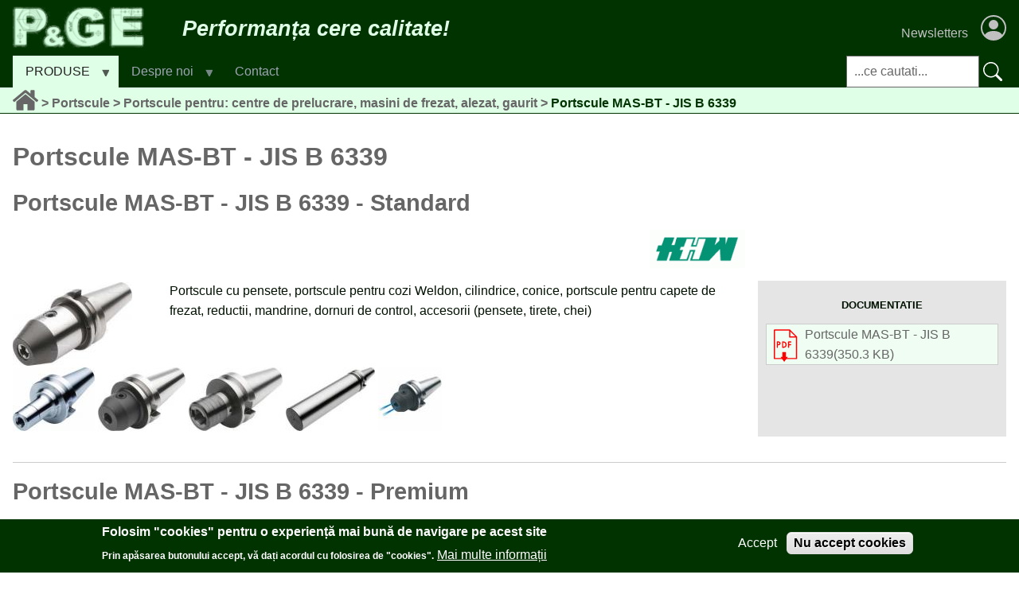

--- FILE ---
content_type: text/html; charset=UTF-8
request_url: https://www.pge.ro/portscule-mas-bt-jis-b-6339
body_size: 107054
content:
<!DOCTYPE html>
<html lang="ro" dir="ltr">
  <head>
    <meta charset="utf-8" />
<script async src="https://www.googletagmanager.com/gtag/js?id=UA-15552620-1"></script>
<script>window.dataLayer = window.dataLayer || [];function gtag(){dataLayer.push(arguments)};gtag("js", new Date());gtag("config", "UA-15552620-1", {"groups":"default","anonymize_ip":true});</script>
<link rel="canonical" href="https://www.pge.ro/portscule-mas-bt-jis-b-6339" />
<meta name="description" content="Portscule cu pensete, portscule pentru cozi Weldon, cilindrice, conice, portscule pentru capete de frezat, reductii, mandrine, dornuri de control, accesorii (pensete, tirete, chei)" />
<meta name="google-site-verification" content="NjFYbmzWFbdH19fjDye-nXh6_agtdT5hJMg-nCu_oXg" />
<meta name="Generator" content="Drupal 9 (https://www.drupal.org)" />
<meta name="MobileOptimized" content="width" />
<meta name="HandheldFriendly" content="true" />
<meta name="viewport" content="width=device-width, initial-scale=1.0" />
<style>div#sliding-popup, div#sliding-popup .eu-cookie-withdraw-banner, .eu-cookie-withdraw-tab {background: #003300} div#sliding-popup.eu-cookie-withdraw-wrapper { background: transparent; } #sliding-popup h1, #sliding-popup h2, #sliding-popup h3, #sliding-popup p, #sliding-popup label, #sliding-popup div, .eu-cookie-compliance-more-button, .eu-cookie-compliance-secondary-button, .eu-cookie-withdraw-tab { color: #ffffff;} .eu-cookie-withdraw-tab { border-color: #ffffff;}</style>
<link rel="icon" href="/sites/default/files/pge_favicon.jpg" type="image/jpeg" />
<link rel="alternate" hreflang="ro" href="https://www.pge.ro/portscule-mas-bt-jis-b-6339" />

    <title>Portscule MAS-BT - JIS B 6339 | Pătrașcu &amp; Gane Engineering Company SRL</title>
    <link rel="stylesheet" media="all" href="/sites/default/files/css/css_eUlVt8DHs_FQnMx_J91T0i2yFKnqwZBRM3k0RIoqrEc.css" />
<link rel="stylesheet" media="all" href="/sites/default/files/css/css_K1kPPFArCdP-GZDdH1He5O-Aa0e-wmzc18DDVyHvxIY.css" />

    
  </head>
  <body>
        <a href="#main-content" class="visually-hidden focusable">
      Mergi la conţinutul principal
    </a>
    
      <div class="dialog-off-canvas-main-canvas" data-off-canvas-main-canvas>
    



<div  class="layout-container">
            
<header  class="header">
  <div  class="header__inner clearfix">
      <div  id="block-emulsify-pge-sitebranding-2" class="block">
  
    
        <a href="/" rel="home">
      <img src="/themes/custom/emulsify_pge/images/logo54x.png" alt="Acasă" />
    </a>
      Performanța cere calitate!
</div>
<div  id="block-subscriptionsblockforpge" class="block">
  
    
      <a href="/newsletter/subscriptions?destination=/taxonomy/term/172" class="use-ajax envelope" data-dialog-type="dialog" data-dialog-renderer="off_canvas" title="Newsletters">Newsletters</a>
  </div>
<div  id="block-blockautentificare" class="block">
  
    
      <a href="/user/login?destination=/storage/framework/views/82a7b40d8e135fd3ca9cce3df185adac.php" class="use-ajax utilizator" data-dialog-type="dialog" data-dialog-renderer="off_canvas" title="Autentificare">Autentificare</a>
  </div>

  </div>
</header>

        <div class="meniu_cauta">
    <div class="meniu_cauta__inner">
          
  <div class="region-mainmenu">
    <div  id="block-emulsify-pge-mainmenu" class="block">
  
    
      
<ul id="superfish-main" class="menu sf-menu sf-main sf-horizontal sf-style-none">
  
<li id="main-menu-link-content5c103d82-ac01-416d-a0a9-7fc6806fe320" class="active-trail sf-depth-1 menuparent"><a href="/" class="sf-depth-1 menuparent">PRODUSE</a><ul><li id="main-taxonomy-menumenu-linktaxonomy-menumenu-linkproduse63" class="sf-depth-2 menuparent"><a href="/masini-unelte-cnc-masini-unelte-clasice" class="sf-depth-2 menuparent">Masini unelte CNC. Masini unelte clasice</a><ul><li id="main-taxonomy-menumenu-linktaxonomy-menumenu-linkproduse64" class="sf-depth-3 menuparent"><a href="/tehnologii-si-masini-unelte-cnc-pentru-serii-de-masa" class="sf-depth-3 menuparent">Tehnologii si masini unelte CNC pentru serii de masa</a><ul><li id="main-taxonomy-menumenu-linktaxonomy-menumenu-linkproduse65" class="sf-depth-4 sf-no-children"><a href="/strunguri-verticale-cnc-tip-pick" class="sf-depth-4">Strunguri Verticale CNC - tip &quot;PICK-UP&quot;</a></li><li id="main-taxonomy-menumenu-linktaxonomy-menumenu-linkproduse66" class="sf-depth-4 sf-no-children"><a href="/masini-si-centre-de-rectificare-cnc" class="sf-depth-4">Masini si centre de rectificare CNC</a></li><li id="main-taxonomy-menumenu-linktaxonomy-menumenu-linkproduse67" class="sf-depth-4 sf-no-children"><a href="/centre-de-prelucrare-prin-frezare-cnc" class="sf-depth-4">Centre de prelucrare prin frezare CNC</a></li><li id="main-taxonomy-menumenu-linktaxonomy-menumenu-linkproduse68" class="sf-depth-4 sf-no-children"><a href="/masini-cnc-pentru-danturat-roti-dintate-si-pinioane" class="sf-depth-4">Masini CNC pentru danturat roti dintate si pinioane</a></li><li id="main-taxonomy-menumenu-linktaxonomy-menumenu-linkproduse70" class="sf-depth-4 sf-no-children"><a href="/masini-de-prelucrat-capete-de-tevi-de-foraj-si-conectori" class="sf-depth-4">Masini de prelucrat capete de tevi de foraj si conectori</a></li><li id="main-taxonomy-menumenu-linktaxonomy-menumenu-linkproduse71" class="sf-depth-4 sf-no-children"><a href="/masini-de-sudura-cu-laser" class="sf-depth-4">Masini de sudura cu laser</a></li><li id="main-taxonomy-menumenu-linktaxonomy-menumenu-linkproduse72" class="sf-depth-4 sf-no-children"><a href="/masini-de-prelucrare-prin-procedeu-electrochimic-ecm-si-pecm" class="sf-depth-4">Masini de prelucrare prin procedeu electrochimic ECM si PECM</a></li><li id="main-taxonomy-menumenu-linktaxonomy-menumenu-linkproduse73" class="sf-depth-4 sf-no-children"><a href="/masini-de-asamblare-prin-fretare" class="sf-depth-4">Masini de asamblare prin fretare</a></li></ul></li><li id="main-taxonomy-menumenu-linktaxonomy-menumenu-linkproduse74" class="sf-depth-3 menuparent"><a href="/strunguri-cnc-si-clasice-alimentatoare-din-bara" class="sf-depth-3 menuparent">Strunguri CNC si clasice. Alimentatoare din bara</a><ul><li id="main-taxonomy-menumenu-linktaxonomy-menumenu-linkproduse75" class="sf-depth-4 sf-no-children"><a href="/strunguri-cnc-orizontale" class="sf-depth-4">Strunguri CNC orizontale</a></li><li id="main-taxonomy-menumenu-linktaxonomy-menumenu-linkproduse76" class="sf-depth-4 sf-no-children"><a href="/strunguri-cnc-verticale-cu-platou-rotitor" class="sf-depth-4">Strunguri CNC verticale - cu platou rotitor</a></li><li id="main-taxonomy-menumenu-linktaxonomy-menumenu-linkproduse77" class="sf-depth-4 sf-no-children"><a href="/strunguri-cnc-cu-bloc-de-scule" class="sf-depth-4">Strunguri CNC cu bloc de scule</a></li><li id="main-taxonomy-menumenu-linktaxonomy-menumenu-linkproduse78" class="sf-depth-4 sf-no-children"><a href="/strunguri-clasice" class="sf-depth-4">Strunguri Clasice</a></li><li id="main-taxonomy-menumenu-linktaxonomy-menumenu-linkproduse79" class="sf-depth-4 sf-no-children"><a href="/alimentatoare-din-bara" class="sf-depth-4">Alimentatoare din bara</a></li></ul></li><li id="main-taxonomy-menumenu-linktaxonomy-menumenu-linkproduse80" class="sf-depth-3 menuparent"><a href="/centre-de-prelucrare-prin-frezare-masini-de-frezat-cnc-si-clasice" class="sf-depth-3 menuparent">Centre de prelucrare prin frezare. Masini de frezat CNC si clasice</a><ul><li id="main-taxonomy-menumenu-linktaxonomy-menumenu-linkproduse81" class="sf-depth-4 sf-no-children"><a href="/centre-de-prelucrare-verticale-3-4-axe" class="sf-depth-4">Centre de prelucrare verticale in 3-4 axe</a></li><li id="main-taxonomy-menumenu-linktaxonomy-menumenu-linkproduse82" class="sf-depth-4 sf-no-children"><a href="/centre-de-prelucrare-cu-masa-paletabila" class="sf-depth-4">Centre de prelucrare cu masa paletabila</a></li><li id="main-taxonomy-menumenu-linktaxonomy-menumenu-linkproduse83" class="sf-depth-4 sf-no-children"><a href="/centre-de-prelucrare-verticale-5-axe" class="sf-depth-4">Centre de prelucrare verticale in 5 axe</a></li><li id="main-taxonomy-menumenu-linktaxonomy-menumenu-linkproduse84" class="sf-depth-4 sf-no-children"><a href="/centre-de-prelucrare-orizontale" class="sf-depth-4">Centre de prelucrare orizontale</a></li><li id="main-taxonomy-menumenu-linktaxonomy-menumenu-linkproduse85" class="sf-depth-4 sf-no-children"><a href="/centre-de-prelucrare-cu-portal" class="sf-depth-4">Centre de prelucrare cu portal</a></li><li id="main-taxonomy-menumenu-linktaxonomy-menumenu-linkproduse86" class="sf-depth-4 sf-no-children"><a href="/masini-de-frezat-clasice-si-cu-nc" class="sf-depth-4">Masini de frezat clasice si cu NC</a></li></ul></li><li id="main-taxonomy-menumenu-linktaxonomy-menumenu-linkproduse89" class="sf-depth-3 menuparent"><a href="/masini-de-gaurit-filetat-gaurit-si-filetat-cnc-clasice-cu-brat-articulat" class="sf-depth-3 menuparent">Mașini de găurit, filetat, găurit și filetat: CNC, clasice, cu braț articulat</a><ul><li id="main-taxonomy-menumenu-linktaxonomy-menumenu-linkproduse447" class="sf-depth-4 sf-no-children"><a href="/masini-de-gaurit-si-filetat-cu-brat-articulat-sisau-pivotant" class="sf-depth-4">Mașini de găurit și filetat cu braț articulat și/sau pivotant</a></li><li id="main-taxonomy-menumenu-linktaxonomy-menumenu-linkproduse90" class="sf-depth-4 sf-no-children"><a href="/masini-de-gaurit-si-filetat-cnc" class="sf-depth-4">Masini de gaurit si filetat CNC</a></li><li id="main-taxonomy-menumenu-linktaxonomy-menumenu-linkproduse91" class="sf-depth-4 sf-no-children"><a href="/masini-de-gaurit-si-filetat-clasice" class="sf-depth-4">Masini de gaurit și filetat clasice</a></li></ul></li><li id="main-taxonomy-menumenu-linktaxonomy-menumenu-linkproduse92" class="sf-depth-3 menuparent"><a href="/masini-de-prelucrat-prin-electroeroziune-consumabile" class="sf-depth-3 menuparent">Masini de prelucrat prin electroeroziune &amp; consumabile</a><ul><li id="main-taxonomy-menumenu-linktaxonomy-menumenu-linkproduse93" class="sf-depth-4 sf-no-children"><a href="/masini-de-electroeroziune-cu-fir" class="sf-depth-4">Masini de electroeroziune cu fir</a></li><li id="main-taxonomy-menumenu-linktaxonomy-menumenu-linkproduse94" class="sf-depth-4 sf-no-children"><a href="/masini-de-electroeroziune-cu-electrod" class="sf-depth-4">Masini de electroeroziune cu electrod</a></li><li id="main-taxonomy-menumenu-linktaxonomy-menumenu-linkproduse95" class="sf-depth-4 sf-no-children"><a href="/masini-de-gaurit-prin-electroeroziune" class="sf-depth-4">Masini de gaurit prin electroeroziune</a></li><li id="main-taxonomy-menumenu-linktaxonomy-menumenu-linkproduse96" class="sf-depth-4 sf-no-children"><a href="/masini-de-electroeroziune-portabile" class="sf-depth-4">Masini de electroeroziune portabile</a></li><li id="main-taxonomy-menumenu-linktaxonomy-menumenu-linkproduse97" class="sf-depth-4 sf-no-children"><a href="/fir-pentru-electroeroziunea-cu-fir" class="sf-depth-4">Fir pentru electroeroziunea cu fir</a></li></ul></li><li id="main-taxonomy-menumenu-linktaxonomy-menumenu-linkproduse98" class="sf-depth-3 menuparent"><a href="/masini-de-rectificat" class="sf-depth-3 menuparent">Masini de rectificat</a><ul><li id="main-taxonomy-menumenu-linktaxonomy-menumenu-linkproduse99" class="sf-depth-4 sf-no-children"><a href="/masini-de-rectificat-plan" class="sf-depth-4">Masini de rectificat plan</a></li><li id="main-taxonomy-menumenu-linktaxonomy-menumenu-linkproduse100" class="sf-depth-4 sf-no-children"><a href="/masini-de-rectificat-rotund-intre-centre" class="sf-depth-4">Masini de rectificat rotund - intre centre</a></li><li id="main-taxonomy-menumenu-linktaxonomy-menumenu-linkproduse101" class="sf-depth-4 sf-no-children"><a href="/masini-de-rectificat-rotund-fara-centre" class="sf-depth-4">Masini de rectificat rotund - fara centre</a></li></ul></li><li id="main-taxonomy-menumenu-linktaxonomy-menumenu-linkproduse102" class="sf-depth-3 sf-no-children"><a href="/masini-pentru-gravat" class="sf-depth-3">Masini pentru gravat</a></li><li id="main-taxonomy-menumenu-linktaxonomy-menumenu-linkproduse104" class="sf-depth-3 menuparent"><a href="/masini-de-debitat" class="sf-depth-3 menuparent">Masini de debitat</a><ul><li id="main-taxonomy-menumenu-linktaxonomy-menumenu-linkproduse105" class="sf-depth-4 sf-no-children"><a href="/masini-de-debitat-cu-disc" class="sf-depth-4">Masini de debitat cu disc</a></li><li id="main-taxonomy-menumenu-linktaxonomy-menumenu-linkproduse106" class="sf-depth-4 sf-no-children"><a href="/masini-de-debitat-cu-panza-disc-de-mare-productivitate" class="sf-depth-4">Masini de debitat cu panza disc de mare productivitate</a></li><li id="main-taxonomy-menumenu-linktaxonomy-menumenu-linkproduse107" class="sf-depth-4 sf-no-children"><a href="/masini-de-debitat-cu-panza-banda" class="sf-depth-4">Masini de debitat cu panza banda</a></li></ul></li><li id="main-taxonomy-menumenu-linktaxonomy-menumenu-linkproduse109" class="sf-depth-3 sf-no-children"><a href="/masini-de-ascutit-scule" class="sf-depth-3">Masini de ascutit scule</a></li><li id="main-taxonomy-menumenu-linktaxonomy-menumenu-linkproduse453" class="sf-depth-3 menuparent"><a href="/echipamente-pentru-tratament-termic" class="sf-depth-3 menuparent">Echipamente pentru tratament termic</a><ul><li id="main-taxonomy-menumenu-linktaxonomy-menumenu-linkproduse455" class="sf-depth-4 sf-no-children"><a href="/masini-pentru-calire-prin-inductie" class="sf-depth-4">Mașini pentru călire prin inducție</a></li><li id="main-taxonomy-menumenu-linktaxonomy-menumenu-linkproduse454" class="sf-depth-4 sf-no-children"><a href="/brazarea-prin-inductie" class="sf-depth-4">Brazarea prin inductie</a></li></ul></li><li id="main-taxonomy-menumenu-linktaxonomy-menumenu-linkproduse108" class="sf-depth-3 menuparent"><a href="/alte-masini" class="sf-depth-3 menuparent">Alte masini</a><ul><li id="main-taxonomy-menumenu-linktaxonomy-menumenu-linkproduse110" class="sf-depth-4 sf-no-children"><a href="/masini-de-gaurit-cu-talpa-magnetica" class="sf-depth-4">Masini de gaurit cu talpa magnetica</a></li></ul></li></ul></li><li id="main-taxonomy-menumenu-linktaxonomy-menumenu-linkproduse113" class="sf-depth-2 menuparent"><a href="/scule-aschietoare-monobloc-si-cu-placute" class="sf-depth-2 menuparent">Scule aschietoare monobloc si cu placute</a><ul><li id="main-taxonomy-menumenu-linktaxonomy-menumenu-linkproduse114" class="sf-depth-3 menuparent"><a href="/scule-pentru-gaurire-monobloc-si-cu-placute" class="sf-depth-3 menuparent">Scule pentru gaurire - monobloc si cu placute</a><ul><li id="main-taxonomy-menumenu-linktaxonomy-menumenu-linkproduse116" class="sf-depth-4 sf-no-children"><a href="/burghie-si-centruitoare-din-carbura" class="sf-depth-4">Burghie si centruitoare - din Carbura</a></li><li id="main-taxonomy-menumenu-linktaxonomy-menumenu-linkproduse115" class="sf-depth-4 sf-no-children"><a href="/burghie-si-centruitoare-din-hss" class="sf-depth-4">Burghie si centruitoare - din HSS</a></li><li id="main-taxonomy-menumenu-linktaxonomy-menumenu-linkproduse117" class="sf-depth-4 sf-no-children"><a href="/burghie-cu-placute-amovibile-din-hss-si-carbura" class="sf-depth-4">Burghie cu placute amovibile din  HSS si carbura</a></li><li id="main-taxonomy-menumenu-linktaxonomy-menumenu-linkproduse119" class="sf-depth-4 sf-no-children"><a href="/burghie-trepte-burghie-conice-burghie-speciale" class="sf-depth-4">Burghie in trepte, burghie conice, burghie speciale</a></li><li id="main-taxonomy-menumenu-linktaxonomy-menumenu-linkproduse405" class="sf-depth-4 sf-no-children"><a href="/truse-de-burghie" class="sf-depth-4">Truse de burghie</a></li><li id="main-taxonomy-menumenu-linktaxonomy-menumenu-linkproduse118" class="sf-depth-4 sf-no-children"><a href="/burghie-pentru-beton" class="sf-depth-4">Burghie pentru beton</a></li></ul></li><li id="main-taxonomy-menumenu-linktaxonomy-menumenu-linkproduse120" class="sf-depth-3 sf-no-children"><a href="/scule-pentru-gaurire-carote" class="sf-depth-3">Scule pentru gaurire - carote</a></li><li id="main-taxonomy-menumenu-linktaxonomy-menumenu-linkproduse122" class="sf-depth-3 sf-no-children"><a href="/scule-pentru-tesire-adancire-lamare-monobloc-si-cu-placute" class="sf-depth-3">Scule pentru tesire, adancire, lamare  - monobloc si cu placute</a></li><li id="main-taxonomy-menumenu-linktaxonomy-menumenu-linkproduse124" class="sf-depth-3 menuparent"><a href="/scule-pentru-alezare-monobloc-si-cu-placute" class="sf-depth-3 menuparent">Scule pentru alezare- monobloc si cu placute</a><ul><li id="main-taxonomy-menumenu-linktaxonomy-menumenu-linkproduse125" class="sf-depth-4 sf-no-children"><a href="/alezoare" class="sf-depth-4">Alezoare</a></li><li id="main-taxonomy-menumenu-linktaxonomy-menumenu-linkproduse126" class="sf-depth-4 sf-no-children"><a href="/cutite-de-alezat-cu-placute" class="sf-depth-4">Cutite de alezat cu placute</a></li><li id="main-taxonomy-menumenu-linktaxonomy-menumenu-linkproduse127" class="sf-depth-4 sf-no-children"><a href="/truse-de-alezare-capete-si-bare-de-alezat" class="sf-depth-4">Truse de alezare, capete si bare de alezat</a></li><li id="main-taxonomy-menumenu-linktaxonomy-menumenu-linkproduse406" class="sf-depth-4 sf-no-children"><a href="/scule-pentru-alezare-cu-placute" class="sf-depth-4">Scule pentru alezare cu plăcuţe</a></li></ul></li><li id="main-taxonomy-menumenu-linktaxonomy-menumenu-linkproduse128" class="sf-depth-3 menuparent"><a href="/scule-pentru-filetare" class="sf-depth-3 menuparent">Scule pentru filetare</a><ul><li id="main-taxonomy-menumenu-linktaxonomy-menumenu-linkproduse129" class="sf-depth-4 sf-no-children"><a href="/tarozi" class="sf-depth-4">Tarozi</a></li><li id="main-taxonomy-menumenu-linktaxonomy-menumenu-linkproduse130" class="sf-depth-4 sf-no-children"><a href="/filiere" class="sf-depth-4">Filiere</a></li><li id="main-taxonomy-menumenu-linktaxonomy-menumenu-linkproduse131" class="sf-depth-4 sf-no-children"><a href="/truse-de-filetare" class="sf-depth-4">Truse de filetare</a></li><li id="main-taxonomy-menumenu-linktaxonomy-menumenu-linkproduse132" class="sf-depth-4 sf-no-children"><a href="/frezare-filet" class="sf-depth-4">Frezare filet</a></li><li id="main-taxonomy-menumenu-linktaxonomy-menumenu-linkproduse133" class="sf-depth-4 sf-no-children"><a href="/reparatie-filete-extractie-tarozi-rupti" class="sf-depth-4">Reparatie filete, extractie tarozi rupti</a></li></ul></li><li id="main-taxonomy-menumenu-linktaxonomy-menumenu-linkproduse134" class="sf-depth-3 menuparent"><a href="/scule-pentru-frezare-monobloc-si-cu-placute" class="sf-depth-3 menuparent">Scule pentru frezare - monobloc si cu placute</a><ul><li id="main-taxonomy-menumenu-linktaxonomy-menumenu-linkproduse135" class="sf-depth-4 sf-no-children"><a href="/freze-monobloc-deget-profilate-hss" class="sf-depth-4">Freze monobloc: deget, profilate - HSS</a></li><li id="main-taxonomy-menumenu-linktaxonomy-menumenu-linkproduse136" class="sf-depth-4 sf-no-children"><a href="/freze-monobloc-tip-deget-din-carbura" class="sf-depth-4">Freze monobloc tip deget - din Carbura</a></li><li id="main-taxonomy-menumenu-linktaxonomy-menumenu-linkproduse138" class="sf-depth-4 sf-no-children"><a href="/freze-monobloc-tip-deget-din-carbura-pentru-grafit" class="sf-depth-4">Freze monobloc tip Deget-din carbura-pentru grafit</a></li><li id="main-taxonomy-menumenu-linktaxonomy-menumenu-linkproduse139" class="sf-depth-4 sf-no-children"><a href="/freze-monobloc-din-carbura-pentru-masini-de-sanfrenat" class="sf-depth-4">Freze monobloc din carbura - pentru masini de sanfrenat</a></li><li id="main-taxonomy-menumenu-linktaxonomy-menumenu-linkproduse140" class="sf-depth-4 sf-no-children"><a href="/freze-disc-monobloc-si-cu-placute" class="sf-depth-4">Freze disc monobloc si cu placute</a></li><li id="main-taxonomy-menumenu-linktaxonomy-menumenu-linkproduse141" class="sf-depth-4 sf-no-children"><a href="/freze-cu-alezaj-disc-cilindo-frontale-profilate-din-hss" class="sf-depth-4">Freze cu alezaj: disc, cilindo-frontale, profilate - din HSS</a></li><li id="main-taxonomy-menumenu-linktaxonomy-menumenu-linkproduse142" class="sf-depth-4 sf-no-children"><a href="/freze-si-capete-de-frezat-cu-placute" class="sf-depth-4">Freze si capete de frezat cu placute</a></li><li id="main-taxonomy-menumenu-linktaxonomy-menumenu-linkproduse449" class="sf-depth-4 sf-no-children"><a href="/sloky-cheie-dinamometrica-speciala-pentru-fixare-insert-uri-1" class="sf-depth-4">SLOKY - cheie dinamometrică specială pentru fixare insert-uri</a></li></ul></li><li id="main-taxonomy-menumenu-linktaxonomy-menumenu-linkproduse143" class="sf-depth-3 menuparent"><a href="/scule-pentru-strunjire" class="sf-depth-3 menuparent">Scule pentru strunjire</a><ul><li id="main-taxonomy-menumenu-linktaxonomy-menumenu-linkproduse144" class="sf-depth-4 sf-no-children"><a href="/cutite-mini-cutite-blank-cutite-disc" class="sf-depth-4">Cutite mini, cutite blank, cutite disc</a></li><li id="main-taxonomy-menumenu-linktaxonomy-menumenu-linkproduse145" class="sf-depth-4 sf-no-children"><a href="/cutite-de-stung-cu-placute" class="sf-depth-4">Cutite de stung cu placute</a></li><li id="main-taxonomy-menumenu-linktaxonomy-menumenu-linkproduse146" class="sf-depth-4 sf-no-children"><a href="/cutite-pentru-retezare-canelare" class="sf-depth-4">Cutite pentru retezare, canelare</a></li><li id="main-taxonomy-menumenu-linktaxonomy-menumenu-linkproduse147" class="sf-depth-4 sf-no-children"><a href="/cutite-pentru-filetare" class="sf-depth-4">Cutite pentru filetare</a></li><li id="main-taxonomy-menumenu-linktaxonomy-menumenu-linkproduse148" class="sf-depth-4 sf-no-children"><a href="/scule-de-strunjit-speciale" class="sf-depth-4">Scule de strunjit -  speciale</a></li><li id="main-taxonomy-menumenu-linktaxonomy-menumenu-linkproduse149" class="sf-depth-4 sf-no-children"><a href="/cutite-cu-placute-brazate" class="sf-depth-4">Cutite cu placute brazate</a></li><li id="main-taxonomy-menumenu-linktaxonomy-menumenu-linkproduse150" class="sf-depth-4 sf-no-children"><a href="/cutite-monobloc-din-hss" class="sf-depth-4">Cutite monobloc din HSS</a></li><li id="main-taxonomy-menumenu-linktaxonomy-menumenu-linkproduse151" class="sf-depth-4 sf-no-children"><a href="/randaline-si-suporti-pentru-randalinare" class="sf-depth-4">Randaline si suporti pentru randalinare</a></li><li id="main-taxonomy-menumenu-linktaxonomy-menumenu-linkproduse450" class="sf-depth-4 sf-no-children"><a href="/sloky-cheie-dinamometrica-speciala-pentru-fixare-insert-uri-2" class="sf-depth-4">SLOKY - cheie dinamometrică specială pentru fixare insert-uri</a></li></ul></li><li id="main-taxonomy-menumenu-linktaxonomy-menumenu-linkproduse152" class="sf-depth-3 sf-no-children"><a href="/scule-pentru-brosare" class="sf-depth-3">Scule pentru brosare</a></li><li id="main-taxonomy-menumenu-linktaxonomy-menumenu-linkproduse154" class="sf-depth-3 menuparent"><a href="/scule-speciale" class="sf-depth-3 menuparent">Scule speciale</a><ul><li id="main-taxonomy-menumenu-linktaxonomy-menumenu-linkproduse155" class="sf-depth-4 sf-no-children"><a href="/spot-drill-cu-placute" class="sf-depth-4">Spot Drill - cu plăcuțe</a></li><li id="main-taxonomy-menumenu-linktaxonomy-menumenu-linkproduse156" class="sf-depth-4 sf-no-children"><a href="/gravura-cu-placute" class="sf-depth-4">Gravură - cu plăcuțe</a></li><li id="main-taxonomy-menumenu-linktaxonomy-menumenu-linkproduse407" class="sf-depth-4 sf-no-children"><a href="/gravura-monobloc" class="sf-depth-4">Gravură - monobloc</a></li><li id="main-taxonomy-menumenu-linktaxonomy-menumenu-linkproduse157" class="sf-depth-4 sf-no-children"><a href="/tesire-rotunjire-muchii-strunjire-frezare" class="sf-depth-4">Tesire, rotunjire muchii - strunjire, frezare</a></li><li id="main-taxonomy-menumenu-linktaxonomy-menumenu-linkproduse158" class="sf-depth-4 sf-no-children"><a href="/gauri-de-centrare" class="sf-depth-4">Gauri de centrare</a></li><li id="main-taxonomy-menumenu-linktaxonomy-menumenu-linkproduse400" class="sf-depth-4 sf-no-children"><a href="/scule-pentru-gravura-prin-deformare-si-pentru-indepartare-suflare-span" class="sf-depth-4">Scule pentru gravura prin deformare si pentru indepartare (suflare) span</a></li><li id="main-taxonomy-menumenu-linktaxonomy-menumenu-linkproduse451" class="sf-depth-4 sf-no-children"><a href="/sloky-cheie-dinamometrica-speciala-pentru-fixare-insert-uri-3" class="sf-depth-4">SLOKY - cheie dinamometrică specială pentru fixare insert-uri</a></li></ul></li><li id="main-taxonomy-menumenu-linktaxonomy-menumenu-linkproduse159" class="sf-depth-3 sf-no-children"><a href="/freze-biax" class="sf-depth-3">Freze biax</a></li><li id="main-taxonomy-menumenu-linktaxonomy-menumenu-linkproduse161" class="sf-depth-3 menuparent"><a href="/scule-pentru-danturare" class="sf-depth-3 menuparent">Scule pentru danturare</a><ul><li id="main-taxonomy-menumenu-linktaxonomy-menumenu-linkproduse162" class="sf-depth-4 sf-no-children"><a href="/freze-disc-modul" class="sf-depth-4">Freze disc modul</a></li><li id="main-taxonomy-menumenu-linktaxonomy-menumenu-linkproduse163" class="sf-depth-4 sf-no-children"><a href="/freze-melc-modul" class="sf-depth-4">Freze melc modul</a></li></ul></li><li id="main-taxonomy-menumenu-linktaxonomy-menumenu-linkproduse399" class="sf-depth-3 menuparent"><a href="/scule-la-tema" class="sf-depth-3 menuparent">Scule la temă</a><ul><li id="main-taxonomy-menumenu-linktaxonomy-menumenu-linkproduse408" class="sf-depth-4 sf-no-children"><a href="/scule-la-tema-pentru-gaurire" class="sf-depth-4">Scule - la temă - pentru găurire</a></li><li id="main-taxonomy-menumenu-linktaxonomy-menumenu-linkproduse409" class="sf-depth-4 sf-no-children"><a href="/scule-la-tema-pentru-tesire-adancire-lamare" class="sf-depth-4">Scule - la temă - pentru teşire, adâncire, lamare</a></li><li id="main-taxonomy-menumenu-linktaxonomy-menumenu-linkproduse410" class="sf-depth-4 sf-no-children"><a href="/scule-la-tema-pentru-alezare" class="sf-depth-4">Scule - la temă - pentru alezare</a></li><li id="main-taxonomy-menumenu-linktaxonomy-menumenu-linkproduse411" class="sf-depth-4 sf-no-children"><a href="/scule-la-tema-pentru-frezare" class="sf-depth-4">Scule - la temă - pentru frezare</a></li></ul></li><li id="main-taxonomy-menumenu-linktaxonomy-menumenu-linkproduse164" class="sf-depth-3 menuparent"><a href="/accesorii-pentru-aschiere" class="sf-depth-3 menuparent">Accesorii pentru aschiere</a><ul><li id="main-taxonomy-menumenu-linktaxonomy-menumenu-linkproduse167" class="sf-depth-4 sf-no-children"><a href="/accesorii-pentru-aschiere-0" class="sf-depth-4">Accesorii pentru aschiere</a></li><li id="main-taxonomy-menumenu-linktaxonomy-menumenu-linkproduse165" class="sf-depth-4 sf-no-children"><a href="/furtunuri-flexibile-din-plastic" class="sf-depth-4">Furtunuri flexibile din plastic</a></li><li id="main-taxonomy-menumenu-linktaxonomy-menumenu-linkproduse166" class="sf-depth-4 sf-no-children"><a href="/furtunuri-flexibile-cu-protectie-metalica" class="sf-depth-4">Furtunuri flexibile cu protectie metalica</a></li><li id="main-taxonomy-menumenu-linktaxonomy-menumenu-linkproduse168" class="sf-depth-4 sf-no-children"><a href="/sisteme-mql-minimum-quantity-lubrication" class="sf-depth-4">Sisteme MQL (minimum Quantity Lubrication)</a></li><li id="main-taxonomy-menumenu-linktaxonomy-menumenu-linkproduse448" class="sf-depth-4 sf-no-children"><a href="/sloky-cheie-dinamometrica-speciala-pentru-fixare-insert-uri-0" class="sf-depth-4">SLOKY - cheie dinamometrică specială pentru fixare insert-uri</a></li></ul></li></ul></li><li id="main-taxonomy-menumenu-linktaxonomy-menumenu-linkproduse169" class="active-trail sf-depth-2 menuparent"><a href="/portscule" class="sf-depth-2 menuparent">Portscule</a><ul><li id="main-taxonomy-menumenu-linktaxonomy-menumenu-linkproduse170" class="active-trail sf-depth-3 menuparent"><a href="/portscule-pentru-centre-de-prelucrare-masini-de-frezat-alezat-gaurit" class="sf-depth-3 menuparent">Portscule pentru: centre de prelucrare, masini de  frezat, alezat, gaurit</a><ul><li id="main-taxonomy-menumenu-linktaxonomy-menumenu-linkproduse171" class="sf-depth-4 sf-no-children"><a href="/portscule-iso-din-69871" class="sf-depth-4">Portscule ISO - DIN 69871</a></li><li id="main-taxonomy-menumenu-linktaxonomy-menumenu-linkproduse172" class="active-trail sf-depth-4 sf-no-children"><a href="/portscule-mas-bt-jis-b-6339" class="is-active sf-depth-4">Portscule MAS-BT  - JIS B 6339</a></li><li id="main-taxonomy-menumenu-linktaxonomy-menumenu-linkproduse173" class="sf-depth-4 sf-no-children"><a href="/portscule-din-2080" class="sf-depth-4">Portscule DIN 2080</a></li><li id="main-taxonomy-menumenu-linktaxonomy-menumenu-linkproduse174" class="sf-depth-4 sf-no-children"><a href="/portscule-din-228-cu-coada-morse" class="sf-depth-4">Portscule DIN 228 - cu coada MORSE</a></li><li id="main-taxonomy-menumenu-linktaxonomy-menumenu-linkproduse175" class="sf-depth-4 sf-no-children"><a href="/portscule-hsk-din-69893" class="sf-depth-4">Portscule HSK - DIN 69893</a></li><li id="main-taxonomy-menumenu-linktaxonomy-menumenu-linkproduse452" class="sf-depth-4 sf-no-children"><a href="/portscule-iso-26623" class="sf-depth-4">Portscule ISO 26623</a></li><li id="main-taxonomy-menumenu-linktaxonomy-menumenu-linkproduse413" class="sf-depth-4 sf-no-children"><a href="/portscule-ansi-cat" class="sf-depth-4">Portscule ANSI-CAT</a></li><li id="main-taxonomy-menumenu-linktaxonomy-menumenu-linkproduse177" class="sf-depth-4 sf-no-children"><a href="/mandrine-cu-3-bacuri-si-accesorii" class="sf-depth-4">Mandrine cu 3 bacuri si accesorii</a></li><li id="main-taxonomy-menumenu-linktaxonomy-menumenu-linkproduse414" class="sf-depth-4 sf-no-children"><a href="/portscule-pentru-filetare" class="sf-depth-4">Portscule pentru filetare</a></li><li id="main-taxonomy-menumenu-linktaxonomy-menumenu-linkproduse415" class="sf-depth-4 sf-no-children"><a href="/portscule-cu-sistem-de-schimbare-rapida-sculei" class="sf-depth-4">Portscule cu sistem de schimbare rapidă a sculei</a></li><li id="main-taxonomy-menumenu-linktaxonomy-menumenu-linkproduse416" class="sf-depth-4 sf-no-children"><a href="/portscule-speciale-de-catalog" class="sf-depth-4">Portscule speciale de catalog</a></li><li id="main-taxonomy-menumenu-linktaxonomy-menumenu-linkproduse176" class="sf-depth-4 sf-no-children"><a href="/portscule-antrenate-la-90-grade-si-unghiulare" class="sf-depth-4">Portscule antrenate la 90 grade si unghiulare</a></li></ul></li><li id="main-taxonomy-menumenu-linktaxonomy-menumenu-linkproduse178" class="sf-depth-3 menuparent"><a href="/portscule-pentru-strunguri" class="sf-depth-3 menuparent">Portscule pentru strunguri</a><ul><li id="main-taxonomy-menumenu-linktaxonomy-menumenu-linkproduse179" class="sf-depth-4 sf-no-children"><a href="/portscule-fixe-pentru-strunguri-cnc-sistem-vdi" class="sf-depth-4">Portscule fixe pentru strunguri CNC - sistem VDI</a></li><li id="main-taxonomy-menumenu-linktaxonomy-menumenu-linkproduse445" class="sf-depth-4 sf-no-children"><a href="/portscule-fixe-pentru-strunguri-cnc-sistem-bmt" class="sf-depth-4">Portscule fixe pentru strunguri CNC - sistem BMT</a></li><li id="main-taxonomy-menumenu-linktaxonomy-menumenu-linkproduse180" class="sf-depth-4 sf-no-children"><a href="/portscule-antrenate-pentru-strunguri" class="sf-depth-4">Portscule antrenate pentru strunguri</a></li><li id="main-taxonomy-menumenu-linktaxonomy-menumenu-linkproduse181" class="sf-depth-4 sf-no-children"><a href="/portcutite-pentru-strunguri-clasice-si-nc" class="sf-depth-4">Portcutite pentru strunguri clasice si NC</a></li></ul></li><li id="main-taxonomy-menumenu-linktaxonomy-menumenu-linkproduse182" class="sf-depth-3 menuparent"><a href="/portscule-accesorii" class="sf-depth-3 menuparent">Portscule-Accesorii</a><ul><li id="main-taxonomy-menumenu-linktaxonomy-menumenu-linkproduse183" class="sf-depth-4 sf-no-children"><a href="/accesorii-pentru-portscule" class="sf-depth-4">Accesorii pentru portscule</a></li><li id="main-taxonomy-menumenu-linktaxonomy-menumenu-linkproduse184" class="sf-depth-4 sf-no-children"><a href="/dispozitive-de-fretat" class="sf-depth-4">Dispozitive de fretat</a></li><li id="main-taxonomy-menumenu-linktaxonomy-menumenu-linkproduse186" class="sf-depth-4 sf-no-children"><a href="/dispozitive-de-montaj-scule-pe-portscule" class="sf-depth-4">Dispozitive de montaj scule pe portscule</a></li><li id="main-taxonomy-menumenu-linktaxonomy-menumenu-linkproduse187" class="sf-depth-4 sf-no-children"><a href="/dispozitive-de-prereglat-la-cota" class="sf-depth-4">Dispozitive de prereglat la cota</a></li><li id="main-taxonomy-menumenu-linktaxonomy-menumenu-linkproduse188" class="sf-depth-4 sf-no-children"><a href="/zero-setter-palpatoare-3d-taster-dornuri-de-control" class="sf-depth-4">ZERO Setter, palpatoare, 3D taster, dornuri de control</a></li><li id="main-taxonomy-menumenu-linktaxonomy-menumenu-linkproduse189" class="sf-depth-4 sf-no-children"><a href="/masini-de-echilibrat-portscule" class="sf-depth-4">Masini de echilibrat portscule</a></li><li id="main-taxonomy-menumenu-linktaxonomy-menumenu-linkproduse190" class="sf-depth-4 sf-no-children"><a href="/alte-accesorii" class="sf-depth-4">Alte accesorii</a></li><li id="main-taxonomy-menumenu-linktaxonomy-menumenu-linkproduse402" class="sf-depth-4 sf-no-children"><a href="/masini-de-curatat-conuri" class="sf-depth-4">Mașini de curățat conuri</a></li><li id="main-taxonomy-menumenu-linktaxonomy-menumenu-linkproduse398" class="sf-depth-4 sf-no-children"><a href="/sloky-cheie-dinamometrica-speciala-pentru-fixare-insert-uri" class="sf-depth-4">SLOKY - cheie dinamometrică specială pentru fixare insert-uri</a></li><li id="main-taxonomy-menumenu-linktaxonomy-menumenu-linkproduse401" class="sf-depth-4 sf-no-children"><a href="/carucioare-de-scule-si-dulapuri-mobile-0" class="sf-depth-4">Cărucioare de scule și dulapuri mobile</a></li></ul></li><li id="main-taxonomy-menumenu-linktaxonomy-menumenu-linkproduse191" class="sf-depth-3 sf-no-children"><a href="/portscule-pentru-filetare-manuala" class="sf-depth-3">Portscule pentru filetare manuala</a></li><li id="main-taxonomy-menumenu-linktaxonomy-menumenu-linkproduse193" class="sf-depth-3 sf-no-children"><a href="/capete-multiax" class="sf-depth-3">Capete multiax</a></li><li id="main-taxonomy-menumenu-linktaxonomy-menumenu-linkproduse195" class="sf-depth-3 sf-no-children"><a href="/spindle-pneumatic" class="sf-depth-3">&quot;Spindle&quot; pneumatic</a></li><li id="main-taxonomy-menumenu-linktaxonomy-menumenu-linkproduse197" class="sf-depth-3 sf-no-children"><a href="/motoare-pneumatice" class="sf-depth-3">Motoare pneumatice</a></li></ul></li><li id="main-taxonomy-menumenu-linktaxonomy-menumenu-linkproduse198" class="sf-depth-2 menuparent"><a href="/elemente-de-fixare-pieselor-vederea-prelucrarii" class="sf-depth-2 menuparent">Elemente de fixare a pieselor in vederea prelucrarii</a><ul><li id="main-taxonomy-menumenu-linktaxonomy-menumenu-linkproduse199" class="sf-depth-3 menuparent"><a href="/fixari-piese-pe-strunguri-masini-de-rectificat" class="sf-depth-3 menuparent">Fixari piese pe strunguri, masini de rectificat</a><ul><li id="main-taxonomy-menumenu-linktaxonomy-menumenu-linkproduse200" class="sf-depth-4 sf-no-children"><a href="/varfuri-fixe-si-rotative-antrenoare-frontale" class="sf-depth-4">Varfuri fixe si rotative, antrenoare frontale</a></li><li id="main-taxonomy-menumenu-linktaxonomy-menumenu-linkproduse201" class="sf-depth-4 sf-no-children"><a href="/universale-cu-actionare-manuala-hidraulica-pneumatica" class="sf-depth-4">Universale cu actionare manuala, hidraulica, pneumatica</a></li><li id="main-taxonomy-menumenu-linktaxonomy-menumenu-linkproduse202" class="sf-depth-4 sf-no-children"><a href="/suruburi-cu-amplificare-de-forta-pentru-actionare-bacuri" class="sf-depth-4">Suruburi cu amplificare de forta pentru actionare bacuri</a></li><li id="main-taxonomy-menumenu-linktaxonomy-menumenu-linkproduse203" class="sf-depth-4 sf-no-children"><a href="/pensete-pentru-prindere-material" class="sf-depth-4">Pensete pentru prindere material</a></li></ul></li><li id="main-taxonomy-menumenu-linktaxonomy-menumenu-linkproduse205" class="sf-depth-3 menuparent"><a href="/fixari-piese-pe-masini-de-frezat-gaurit-rectificat-prese" class="sf-depth-3 menuparent">Fixari piese pe masini de frezat, gaurit, rectificat, prese</a><ul><li id="main-taxonomy-menumenu-linktaxonomy-menumenu-linkproduse206" class="sf-depth-4 sf-no-children"><a href="/elemente-de-orientare-si-fixare-standard" class="sf-depth-4">Elemente de orientare si fixare standard</a></li><li id="main-taxonomy-menumenu-linktaxonomy-menumenu-linkproduse207" class="sf-depth-4 sf-no-children"><a href="/elemente-hidraulice-de-fixare" class="sf-depth-4">Elemente hidraulice de fixare</a></li><li id="main-taxonomy-menumenu-linktaxonomy-menumenu-linkproduse208" class="sf-depth-4 sf-no-children"><a href="/dispozitive-modulare-pentru-fixare" class="sf-depth-4">Dispozitive modulare pentru fixare</a></li><li id="main-taxonomy-menumenu-linktaxonomy-menumenu-linkproduse209" class="sf-depth-4 sf-no-children"><a href="/sisteme-punct-0" class="sf-depth-4">Sisteme punct 0</a></li><li id="main-taxonomy-menumenu-linktaxonomy-menumenu-linkproduse210" class="sf-depth-4 sf-no-children"><a href="/elemente-de-orientare-si-fixare-pentru-dispozitive-de-sudura-cu-laser-sau-tig" class="sf-depth-4">Elemente de orientare si fixare pentru dispozitive de sudura cu laser sau TIG</a></li><li id="main-taxonomy-menumenu-linktaxonomy-menumenu-linkproduse211" class="sf-depth-4 sf-no-children"><a href="/platouri-magnetice-pentru-frezare-si-rectificare" class="sf-depth-4">Platouri magnetice pentru frezare si rectificare</a></li><li id="main-taxonomy-menumenu-linktaxonomy-menumenu-linkproduse212" class="sf-depth-4 sf-no-children"><a href="/platouri-de-fixare-cu-vacuum" class="sf-depth-4">Platouri de fixare cu vacuum</a></li></ul></li><li id="main-taxonomy-menumenu-linktaxonomy-menumenu-linkproduse213" class="sf-depth-3 menuparent"><a href="/menghine" class="sf-depth-3 menuparent">Menghine</a><ul><li id="main-taxonomy-menumenu-linktaxonomy-menumenu-linkproduse214" class="sf-depth-4 sf-no-children"><a href="/menghine-pentru-masini-de-gaurit" class="sf-depth-4">Menghine pentru masini de gaurit</a></li><li id="main-taxonomy-menumenu-linktaxonomy-menumenu-linkproduse215" class="sf-depth-4 sf-no-children"><a href="/menghine-pentru-masini-de-rectificat" class="sf-depth-4">Menghine pentru masini de rectificat</a></li><li id="main-taxonomy-menumenu-linktaxonomy-menumenu-linkproduse216" class="sf-depth-4 sf-no-children"><a href="/menghine-pentru-masini-de-frezat" class="sf-depth-4">Menghine pentru masini de frezat</a></li><li id="main-taxonomy-menumenu-linktaxonomy-menumenu-linkproduse217" class="sf-depth-4 sf-no-children"><a href="/menghine-cnc-pentru-centre-de-prelucrare" class="sf-depth-4">Menghine CNC - pentru centre de prelucrare</a></li><li id="main-taxonomy-menumenu-linktaxonomy-menumenu-linkproduse218" class="sf-depth-4 sf-no-children"><a href="/menghine-pentru-prinderi-multiple" class="sf-depth-4">Menghine pentru prinderi multiple</a></li><li id="main-taxonomy-menumenu-linktaxonomy-menumenu-linkproduse219" class="sf-depth-4 sf-no-children"><a href="/menghine-pentru-masini-5-axe" class="sf-depth-4">Menghine pentru masini in 5 axe</a></li><li id="main-taxonomy-menumenu-linktaxonomy-menumenu-linkproduse220" class="sf-depth-4 sf-no-children"><a href="/menghine-actionate-pneumatic" class="sf-depth-4">Menghine actionate pneumatic</a></li><li id="main-taxonomy-menumenu-linktaxonomy-menumenu-linkproduse221" class="sf-depth-4 sf-no-children"><a href="/menghine-actionate-hidraulic" class="sf-depth-4">Menghine actionate hidraulic</a></li><li id="main-taxonomy-menumenu-linktaxonomy-menumenu-linkproduse222" class="sf-depth-4 sf-no-children"><a href="/menghine-si-dispozitive-pentru-masini-de-electroeroziune" class="sf-depth-4">Menghine si dispozitive pentru masini de electroeroziune</a></li></ul></li><li id="main-taxonomy-menumenu-linktaxonomy-menumenu-linkproduse223" class="sf-depth-3 menuparent"><a href="/mese-rotative-si-capete-divizoare" class="sf-depth-3 menuparent">Mese rotative si capete divizoare</a><ul><li id="main-taxonomy-menumenu-linktaxonomy-menumenu-linkproduse224" class="sf-depth-4 sf-no-children"><a href="/mese-rotative-cnc" class="sf-depth-4">Mese rotative CNC</a></li><li id="main-taxonomy-menumenu-linktaxonomy-menumenu-linkproduse225" class="sf-depth-4 sf-no-children"><a href="/mese-rotative-actionate-manual" class="sf-depth-4">Mese rotative actionate manual</a></li><li id="main-taxonomy-menumenu-linktaxonomy-menumenu-linkproduse226" class="sf-depth-4 sf-no-children"><a href="/capete-divizor" class="sf-depth-4">Capete divizor</a></li><li id="main-taxonomy-menumenu-linktaxonomy-menumenu-linkproduse227" class="sf-depth-4 sf-no-children"><a href="/mese-t" class="sf-depth-4">Mese in T</a></li></ul></li><li id="main-taxonomy-menumenu-linktaxonomy-menumenu-linkproduse228" class="sf-depth-3 sf-no-children"><a href="/dispozitive-cu-parghii-pentru-fixari-rapide" class="sf-depth-3">Dispozitive cu parghii pentru fixari rapide</a></li><li id="main-taxonomy-menumenu-linktaxonomy-menumenu-linkproduse230" class="sf-depth-3 sf-no-children"><a href="/elemente-de-fixare-cu-amplificare-de-forta-sau-moment" class="sf-depth-3">Elemente de fixare cu amplificare de forta sau moment</a></li></ul></li><li id="main-taxonomy-menumenu-linktaxonomy-menumenu-linkproduse231" class="sf-depth-2 menuparent"><a href="/aparatura-de-masura-si-control" class="sf-depth-2 menuparent">Aparatura de masura si control</a><ul><li id="main-taxonomy-menumenu-linktaxonomy-menumenu-linkproduse232" class="sf-depth-3 sf-no-children"><a href="/sublere-micrometre" class="sf-depth-3">Sublere, micrometre</a></li><li id="main-taxonomy-menumenu-linktaxonomy-menumenu-linkproduse233" class="sf-depth-3 sf-no-children"><a href="/calibre-cale" class="sf-depth-3">Calibre, cale</a></li><li id="main-taxonomy-menumenu-linktaxonomy-menumenu-linkproduse234" class="sf-depth-3 sf-no-children"><a href="/comparatoare-ceasuri-pupitast-masurare-grosimi-masurare-alezaje" class="sf-depth-3">Comparatoare, ceasuri pupitast, masurare grosimi, masurare alezaje</a></li><li id="main-taxonomy-menumenu-linktaxonomy-menumenu-linkproduse235" class="sf-depth-3 sf-no-children"><a href="/suporti-comparatoare" class="sf-depth-3">Suporti comparatoare</a></li><li id="main-taxonomy-menumenu-linktaxonomy-menumenu-linkproduse237" class="sf-depth-3 sf-no-children"><a href="/instrumente-de-masurat-rugozitati" class="sf-depth-3">Instrumente de masurat rugozitati</a></li><li id="main-taxonomy-menumenu-linktaxonomy-menumenu-linkproduse238" class="sf-depth-3 sf-no-children"><a href="/instrumente-de-masurat-temperatura-umiditate-curenti-de-aer-presiune-stralucire-zgomot-ph" class="sf-depth-3">Instrumente de masurat temperatura, umiditate, curenti de aer, presiune, stralucire, zgomot, pH. Multifunctionale</a></li><li id="main-taxonomy-menumenu-linktaxonomy-menumenu-linkproduse239" class="sf-depth-3 sf-no-children"><a href="/instrumente-de-masurat-pe-inaltime-masini-de-masurat-coordonate-cmm" class="sf-depth-3">Instrumente de masurat pe inaltime. Masini de masurat  in coordonate (CMM)</a></li><li id="main-taxonomy-menumenu-linktaxonomy-menumenu-linkproduse240" class="sf-depth-3 sf-no-children"><a href="/instrumente-de-trasaj" class="sf-depth-3">Instrumente de trasaj</a></li><li id="main-taxonomy-menumenu-linktaxonomy-menumenu-linkproduse241" class="sf-depth-3 sf-no-children"><a href="/rigle-echere-mese-prisme-standuri-de-proba" class="sf-depth-3">Rigle, echere, mese, prisme, standuri de proba</a></li><li id="main-taxonomy-menumenu-linktaxonomy-menumenu-linkproduse242" class="sf-depth-3 sf-no-children"><a href="/raportoare-lere-sabloane" class="sf-depth-3">Raportoare, lere, sabloane</a></li><li id="main-taxonomy-menumenu-linktaxonomy-menumenu-linkproduse243" class="sf-depth-3 sf-no-children"><a href="/instrumente-de-masurat-nivel-distante-greutati-forte" class="sf-depth-3">Instrumente de masurat nivel, distante, greutati, forte</a></li><li id="main-taxonomy-menumenu-linktaxonomy-menumenu-linkproduse244" class="sf-depth-3 sf-no-children"><a href="/instrumente-de-masurat-timp-turatie-grosimi-duritate" class="sf-depth-3">Instrumente de masurat timp, turatie, grosimi, duritate</a></li><li id="main-taxonomy-menumenu-linktaxonomy-menumenu-linkproduse245" class="sf-depth-3 sf-no-children"><a href="/instrumente-optice-lupe-microscoape-profilometre" class="sf-depth-3">Instrumente optice: lupe, microscoape, profilometre</a></li><li id="main-taxonomy-menumenu-linktaxonomy-menumenu-linkproduse246" class="sf-depth-3 sf-no-children"><a href="/instrumente-de-masurat-lungimi" class="sf-depth-3">Instrumente de masurat lungimi</a></li><li id="main-taxonomy-menumenu-linktaxonomy-menumenu-linkproduse247" class="sf-depth-3 sf-no-children"><a href="/servicii-de-calibrare-si-certificare-metrologica" class="sf-depth-3">Servicii de calibrare si certificare metrologica</a></li><li id="main-taxonomy-menumenu-linktaxonomy-menumenu-linkproduse248" class="sf-depth-3 sf-no-children"><a href="/sfere-de-referinta-pentru-masinile-de-masurat-coordonate-si-dispozitive" class="sf-depth-3">Sfere de referință pentru mașinile de măsurat în coordonate și dispozitive</a></li></ul></li><li id="main-taxonomy-menumenu-linktaxonomy-menumenu-linkproduse249" class="sf-depth-2 menuparent"><a href="/scule-echipamente-materiale-furnituri-de-atelier" class="sf-depth-2 menuparent">Scule, echipamente, materiale, furnituri de atelier</a><ul><li id="main-taxonomy-menumenu-linktaxonomy-menumenu-linkproduse250" class="sf-depth-3 menuparent"><a href="/debitare-pilire-slefuire" class="sf-depth-3 menuparent">Debitare, pilire, slefuire</a><ul><li id="main-taxonomy-menumenu-linktaxonomy-menumenu-linkproduse251" class="sf-depth-4 sf-no-children"><a href="/panze-de-fierastrau-panze-circulare-panze-banda-fierastraie-manuale" class="sf-depth-4">Panze de fierastrau, panze circulare, panze banda, fierastraie manuale</a></li><li id="main-taxonomy-menumenu-linktaxonomy-menumenu-linkproduse252" class="sf-depth-4 sf-no-children"><a href="/pile" class="sf-depth-4">Pile</a></li><li id="main-taxonomy-menumenu-linktaxonomy-menumenu-linkproduse253" class="sf-depth-4 sf-no-children"><a href="/bare-abrazive" class="sf-depth-4">Bare abrazive</a></li><li id="main-taxonomy-menumenu-linktaxonomy-menumenu-linkproduse254" class="sf-depth-4 sf-no-children"><a href="/abrazive-pe-suport-discuri-de-slefuit-paste-abrazive" class="sf-depth-4">Abrazive pe suport, discuri de slefuit, paste abrazive</a></li><li id="main-taxonomy-menumenu-linktaxonomy-menumenu-linkproduse255" class="sf-depth-4 sf-no-children"><a href="/freze-biax-pietre-abrazive-discuri-de-debitat" class="sf-depth-4">Freze biax, pietre abrazive, discuri de debitat</a></li><li id="main-taxonomy-menumenu-linktaxonomy-menumenu-linkproduse256" class="sf-depth-4 sf-no-children"><a href="/discuri-abrazive-de-debitat" class="sf-depth-4">Discuri abrazive de debitat</a></li><li id="main-taxonomy-menumenu-linktaxonomy-menumenu-linkproduse257" class="sf-depth-4 sf-no-children"><a href="/diamante-si-scule-pentru-corijarea-pietrelor-abrazive" class="sf-depth-4">Diamante si scule pentru corijarea pietrelor abrazive</a></li><li id="main-taxonomy-menumenu-linktaxonomy-menumenu-linkproduse258" class="sf-depth-4 sf-no-children"><a href="/perii" class="sf-depth-4">Perii</a></li></ul></li><li id="main-taxonomy-menumenu-linktaxonomy-menumenu-linkproduse259" class="sf-depth-3 menuparent"><a href="/scule-pentru-lacatusi-si-mecanici" class="sf-depth-3 menuparent">Scule pentru lacatusi si mecanici</a><ul><li id="main-taxonomy-menumenu-linktaxonomy-menumenu-linkproduse260" class="sf-depth-4 sf-no-children"><a href="/chei-fixe" class="sf-depth-4">Chei fixe</a></li><li id="main-taxonomy-menumenu-linktaxonomy-menumenu-linkproduse261" class="sf-depth-4 sf-no-children"><a href="/chei-tubulare-truse" class="sf-depth-4">Chei tubulare, truse</a></li><li id="main-taxonomy-menumenu-linktaxonomy-menumenu-linkproduse262" class="sf-depth-4 sf-no-children"><a href="/chei-inbus-chei-torx" class="sf-depth-4">Chei inbus, chei TORX</a></li><li id="main-taxonomy-menumenu-linktaxonomy-menumenu-linkproduse263" class="sf-depth-4 sf-no-children"><a href="/chei-olandeze" class="sf-depth-4">Chei olandeze</a></li><li id="main-taxonomy-menumenu-linktaxonomy-menumenu-linkproduse264" class="sf-depth-4 sf-no-children"><a href="/surubelnite-biti" class="sf-depth-4">Surubelnite, biti</a></li><li id="main-taxonomy-menumenu-linktaxonomy-menumenu-linkproduse265" class="sf-depth-4 sf-no-children"><a href="/menghine-de-banc-prese-de-fixare" class="sf-depth-4">Menghine de banc, prese de fixare</a></li><li id="main-taxonomy-menumenu-linktaxonomy-menumenu-linkproduse266" class="sf-depth-4 sf-no-children"><a href="/ciocane-dalti-punctatoare" class="sf-depth-4">Ciocane, dalti, punctatoare</a></li><li id="main-taxonomy-menumenu-linktaxonomy-menumenu-linkproduse267" class="sf-depth-4 sf-no-children"><a href="/nituire-nituri" class="sf-depth-4">Nituire, nituri</a></li><li id="main-taxonomy-menumenu-linktaxonomy-menumenu-linkproduse268" class="sf-depth-4 sf-no-children"><a href="/chei-si-surubelnite-dinamometrice-accesorii" class="sf-depth-4">Chei si surubelnite dinamometrice, accesorii</a></li><li id="main-taxonomy-menumenu-linktaxonomy-menumenu-linkproduse269" class="sf-depth-4 sf-no-children"><a href="/clesti-patent-clesti-mops-clesti-de-fixare" class="sf-depth-4">Clesti patent, clesti Mops, clesti de fixare</a></li><li id="main-taxonomy-menumenu-linktaxonomy-menumenu-linkproduse270" class="sf-depth-4 sf-no-children"><a href="/clesti-pentru-taiere" class="sf-depth-4">Clesti pentru taiere</a></li><li id="main-taxonomy-menumenu-linktaxonomy-menumenu-linkproduse271" class="sf-depth-4 sf-no-children"><a href="/scule-anti-explozie-antiex" class="sf-depth-4">Scule anti-explozie (AntiEX)</a></li><li id="main-taxonomy-menumenu-linktaxonomy-menumenu-linkproduse272" class="sf-depth-4 sf-no-children"><a href="/truse-de-scule" class="sf-depth-4">Truse de scule</a></li><li id="main-taxonomy-menumenu-linktaxonomy-menumenu-linkproduse273" class="sf-depth-4 sf-no-children"><a href="/chei-speciale-aplicatii-speciale" class="sf-depth-4">Chei speciale - aplicaţii speciale</a></li><li id="main-taxonomy-menumenu-linktaxonomy-menumenu-linkproduse274" class="sf-depth-4 sf-no-children"><a href="/reparatie-filete-extractie-tarozi-rupti-0" class="sf-depth-4">Reparatie filete, extractie tarozi rupti</a></li><li id="main-taxonomy-menumenu-linktaxonomy-menumenu-linkproduse275" class="sf-depth-4 sf-no-children"><a href="/lampi-de-inspectie-lampi-de-lucru-prelungitoare-prize" class="sf-depth-4">Lampi de inspectie, lampi de lucru, prelungitoare, prize</a></li></ul></li><li id="main-taxonomy-menumenu-linktaxonomy-menumenu-linkproduse276" class="sf-depth-3 menuparent"><a href="/scule-si-materiale-pentru-instalatori-electricieni-electronisti" class="sf-depth-3 menuparent">Scule si materiale pentru instalatori, electricieni, electronisti</a><ul><li id="main-taxonomy-menumenu-linktaxonomy-menumenu-linkproduse277" class="sf-depth-4 sf-no-children"><a href="/scule-si-materiale-pentru-instalatori" class="sf-depth-4">Scule si materiale pentru instalatori</a></li><li id="main-taxonomy-menumenu-linktaxonomy-menumenu-linkproduse278" class="sf-depth-4 sf-no-children"><a href="/scule-si-materiale-pentru-electricieni" class="sf-depth-4">Scule si materiale pentru electricieni</a></li><li id="main-taxonomy-menumenu-linktaxonomy-menumenu-linkproduse279" class="sf-depth-4 sf-no-children"><a href="/scule-si-materiale-pentru-electronisti" class="sf-depth-4">Scule si materiale pentru electronisti</a></li><li id="main-taxonomy-menumenu-linktaxonomy-menumenu-linkproduse280" class="sf-depth-4 sf-no-children"><a href="/scule-si-materiale-pentru-zugravi" class="sf-depth-4">Scule si materiale pentru zugravi</a></li><li id="main-taxonomy-menumenu-linktaxonomy-menumenu-linkproduse281" class="sf-depth-4 sf-no-children"><a href="/scule-si-materiale-pentru-lemnari" class="sf-depth-4">Scule si materiale pentru lemnari</a></li><li id="main-taxonomy-menumenu-linktaxonomy-menumenu-linkproduse282" class="sf-depth-4 sf-no-children"><a href="/lampi-de-inspectie-lampi-de-lucru-prelungitoare-prize-0" class="sf-depth-4">Lampi de inspectie, lampi de lucru, prelungitoare, prize</a></li></ul></li><li id="main-taxonomy-menumenu-linktaxonomy-menumenu-linkproduse283" class="sf-depth-3 menuparent"><a href="/produse-pentru-protectia-muncii-si-curatenie" class="sf-depth-3 menuparent">Produse pentru protectia muncii si curatenie</a><ul><li id="main-taxonomy-menumenu-linktaxonomy-menumenu-linkproduse285" class="sf-depth-4 sf-no-children"><a href="/echipamente-si-materiale-pentru-protectia-muncii" class="sf-depth-4">Echipamente si materiale pentru protectia muncii</a></li><li id="main-taxonomy-menumenu-linktaxonomy-menumenu-linkproduse284" class="sf-depth-4 sf-no-children"><a href="/materiale-pentru-curatenie" class="sf-depth-4">Materiale pentru curatenie</a></li></ul></li><li id="main-taxonomy-menumenu-linktaxonomy-menumenu-linkproduse286" class="sf-depth-3 menuparent"><a href="/produse-pentru-sudura-lipire-forja-presare-indoire-montaj" class="sf-depth-3 menuparent">Produse pentru: sudura, lipire, forja, presare, indoire, montaj</a><ul><li id="main-taxonomy-menumenu-linktaxonomy-menumenu-linkproduse287" class="sf-depth-4 sf-no-children"><a href="/materiale-si-echipamente-pentru-lipire-si-sudura" class="sf-depth-4">Materiale si echipamente pentru lipire si sudura</a></li><li id="main-taxonomy-menumenu-linktaxonomy-menumenu-linkproduse288" class="sf-depth-4 sf-no-children"><a href="/scule-pentru-atelierul-de-forja" class="sf-depth-4">Scule pentru atelierul de forja</a></li><li id="main-taxonomy-menumenu-linktaxonomy-menumenu-linkproduse289" class="sf-depth-4 sf-no-children"><a href="/echipamente-pentru-presare-si-indoire" class="sf-depth-4">Echipamente pentru presare si indoire</a></li><li id="main-taxonomy-menumenu-linktaxonomy-menumenu-linkproduse290" class="sf-depth-4 sf-no-children"><a href="/echipamente-pentru-montare-demontare-rulmenti-si-organe-de-asamblare" class="sf-depth-4">Echipamente pentru montare-demontare rulmenti si organe de asamblare</a></li></ul></li><li id="main-taxonomy-menumenu-linktaxonomy-menumenu-linkproduse291" class="sf-depth-3 menuparent"><a href="/produse-pentru-prelucare-tabla-marcare" class="sf-depth-3 menuparent">Produse pentru: prelucare tabla, marcare</a><ul><li id="main-taxonomy-menumenu-linktaxonomy-menumenu-linkproduse292" class="sf-depth-4 sf-no-children"><a href="/scule-pentru-taiat-si-debavurat-tabla-razuitoare" class="sf-depth-4">Scule pentru taiat si debavurat  tabla. Razuitoare</a></li><li id="main-taxonomy-menumenu-linktaxonomy-menumenu-linkproduse293" class="sf-depth-4 sf-no-children"><a href="/scule-pentru-perforat-tabla" class="sf-depth-4">Scule pentru perforat tabla</a></li><li id="main-taxonomy-menumenu-linktaxonomy-menumenu-linkproduse294" class="sf-depth-4 sf-no-children"><a href="/scule-dispozitive-si-echipamente-pentru-marcare" class="sf-depth-4">Scule, dispozitive si echipamente pentru marcare</a></li></ul></li><li id="main-taxonomy-menumenu-linktaxonomy-menumenu-linkproduse295" class="sf-depth-3 menuparent"><a href="/produse-pentru-aer-comprimat-vopsire-ungere" class="sf-depth-3 menuparent">Produse pentru: aer comprimat, vopsire, ungere</a><ul><li id="main-taxonomy-menumenu-linktaxonomy-menumenu-linkproduse296" class="sf-depth-4 sf-no-children"><a href="/echipamente-si-componente-pentru-aerul-comprimat-si-vopsire" class="sf-depth-4">Echipamente si componente pentru aerul comprimat si vopsire</a></li><li id="main-taxonomy-menumenu-linktaxonomy-menumenu-linkproduse297" class="sf-depth-4 sf-no-children"><a href="/echipamente-pentru-ungere" class="sf-depth-4">Echipamente pentru ungere</a></li></ul></li><li id="main-taxonomy-menumenu-linktaxonomy-menumenu-linkproduse298" class="sf-depth-3 menuparent"><a href="/magneti-adezivi" class="sf-depth-3 menuparent">Magneti, Adezivi</a><ul><li id="main-taxonomy-menumenu-linktaxonomy-menumenu-linkproduse299" class="sf-depth-4 sf-no-children"><a href="/magneti-si-dispozitive-cu-magneti" class="sf-depth-4">Magneti si dispozitive cu magneti</a></li><li id="main-taxonomy-menumenu-linktaxonomy-menumenu-linkproduse300" class="sf-depth-4 sf-no-children"><a href="/adezivi-substante-de-protectie-curatire-ungere" class="sf-depth-4">Adezivi, substante de protectie, curatire, ungere</a></li></ul></li><li id="main-taxonomy-menumenu-linktaxonomy-menumenu-linkproduse301" class="sf-depth-3 menuparent"><a href="/echipamente-pentru-ridicare-si-transport" class="sf-depth-3 menuparent">Echipamente pentru ridicare si transport</a><ul><li id="main-taxonomy-menumenu-linktaxonomy-menumenu-linkproduse302" class="sf-depth-4 sf-no-children"><a href="/echipamente-pentru-ridicat" class="sf-depth-4">Echipamente pentru ridicat</a></li><li id="main-taxonomy-menumenu-linktaxonomy-menumenu-linkproduse303" class="sf-depth-4 sf-no-children"><a href="/echipamente-pentru-transportat" class="sf-depth-4">Echipamente pentru transportat</a></li></ul></li><li id="main-taxonomy-menumenu-linktaxonomy-menumenu-linkproduse304" class="sf-depth-3 menuparent"><a href="/mobilier-de-atelier-fix-si-mobil" class="sf-depth-3 menuparent">Mobilier de atelier: fix si mobil</a><ul><li id="main-taxonomy-menumenu-linktaxonomy-menumenu-linkproduse305" class="sf-depth-4 sf-no-children"><a href="/carucioare-de-scule-si-dulapuri-mobile" class="sf-depth-4">Carucioare de scule si dulapuri mobile</a></li><li id="main-taxonomy-menumenu-linktaxonomy-menumenu-linkproduse306" class="sf-depth-4 sf-no-children"><a href="/bancuri-de-lucru-configurabile-scaune-covorase-antialunecare" class="sf-depth-4">Bancuri de lucru configurabile. Scaune. Covorase antialunecare</a></li><li id="main-taxonomy-menumenu-linktaxonomy-menumenu-linkproduse307" class="sf-depth-4 sf-no-children"><a href="/dulapuri-si-rastele-cu-pereti-perforati-pentru-scule" class="sf-depth-4">Dulapuri si rastele cu pereti perforati - pentru scule</a></li><li id="main-taxonomy-menumenu-linktaxonomy-menumenu-linkproduse308" class="sf-depth-4 sf-no-children"><a href="/dulapuri-si-etajere-pentru-stocare-cutii-cutii" class="sf-depth-4">Dulapuri si etajere pentru stocare in cutii. Cutii</a></li><li id="main-taxonomy-menumenu-linktaxonomy-menumenu-linkproduse309" class="sf-depth-4 sf-no-children"><a href="/dulapuri-si-carucioare-pentru-scule" class="sf-depth-4">Dulapuri si carucioare pentru scule</a></li><li id="main-taxonomy-menumenu-linktaxonomy-menumenu-linkproduse310" class="sf-depth-4 sf-no-children"><a href="/fisete-si-dulapuri-metalice" class="sf-depth-4">Fisete si dulapuri metalice</a></li><li id="main-taxonomy-menumenu-linktaxonomy-menumenu-linkproduse311" class="sf-depth-4 sf-no-children"><a href="/vestiare-etajere-stelaje-pubele-scari" class="sf-depth-4">Vestiare, etajere, stelaje, pubele, scari</a></li><li id="main-taxonomy-menumenu-linktaxonomy-menumenu-linkproduse312" class="sf-depth-4 sf-no-children"><a href="/genti-cutii-carucioare-de-scule-pentru-transport-incuietori" class="sf-depth-4">Genti, cutii, carucioare de scule - pentru transport; încuietori</a></li><li id="main-taxonomy-menumenu-linktaxonomy-menumenu-linkproduse313" class="sf-depth-4 sf-no-children"><a href="/lampi-de-inspectie-lampi-de-lucru-prelungitoare-prize-1" class="sf-depth-4">Lampi de inspectie, lampi de lucru, prelungitoare, prize</a></li></ul></li><li id="main-taxonomy-menumenu-linktaxonomy-menumenu-linkproduse314" class="sf-depth-3 menuparent"><a href="/scule-manuale-sau-de-banc-cu-actionare-electrica" class="sf-depth-3 menuparent">Scule manuale sau de banc cu actionare electrica</a><ul><li id="main-taxonomy-menumenu-linktaxonomy-menumenu-linkproduse317" class="sf-depth-4 sf-no-children"><a href="/scule-manuale-sau-de-banc-cu-actionare-electrica-0" class="sf-depth-4">Scule manuale sau de banc cu actionare electrica</a></li><li id="main-taxonomy-menumenu-linktaxonomy-menumenu-linkproduse318" class="sf-depth-4 sf-no-children"><a href="/masini-de-gaurit-cu-talpa-magnetica-0" class="sf-depth-4">Masini de gaurit cu talpa magnetica</a></li></ul></li><li id="main-taxonomy-menumenu-linktaxonomy-menumenu-linkproduse319" class="sf-depth-3 menuparent"><a href="/scule-manuale-sau-de-banc-cu-actionare-pneumatica" class="sf-depth-3 menuparent">Scule manuale sau de banc cu actionare pneumatica</a><ul><li id="main-taxonomy-menumenu-linktaxonomy-menumenu-linkproduse321" class="sf-depth-4 sf-no-children"><a href="/biaxuri-pneumatice" class="sf-depth-4">&quot;Biaxuri&quot; pneumatice</a></li><li id="main-taxonomy-menumenu-linktaxonomy-menumenu-linkproduse320" class="sf-depth-4 sf-no-children"><a href="/scule-pneumatice" class="sf-depth-4">Scule pneumatice</a></li></ul></li></ul></li><li id="main-taxonomy-menumenu-linktaxonomy-menumenu-linkproduse322" class="sf-depth-2 menuparent"><a href="/componente-si-subansamble-pentru-masini-unelte-si-masini-automate" class="sf-depth-2 menuparent">Componente si subansamble pentru masini unelte si masini automate</a><ul><li id="main-taxonomy-menumenu-linktaxonomy-menumenu-linkproduse323" class="sf-depth-3 menuparent"><a href="/elemente-de-protectie-ghidajelor" class="sf-depth-3 menuparent">Elemente de protectie a ghidajelor</a><ul><li id="main-taxonomy-menumenu-linktaxonomy-menumenu-linkproduse324" class="sf-depth-4 sf-no-children"><a href="/aparatori-pentru-protectia-ghidajelor" class="sf-depth-4">Aparatori pentru protectia ghidajelor</a></li><li id="main-taxonomy-menumenu-linktaxonomy-menumenu-linkproduse325" class="sf-depth-4 sf-no-children"><a href="/racloare-pentru-ghidaje-si-aparatori-telescopice" class="sf-depth-4">Racloare pentru ghidaje si aparatori telescopice</a></li><li id="main-taxonomy-menumenu-linktaxonomy-menumenu-linkproduse326" class="sf-depth-4 sf-no-children"><a href="/aparatori-tip-burduf-rotund" class="sf-depth-4">Apărători tip burduf rotund</a></li></ul></li><li id="main-taxonomy-menumenu-linktaxonomy-menumenu-linkproduse327" class="sf-depth-3 sf-no-children"><a href="/instalatii-de-preparare-lichidelor-de-racire-filtrare-pompare" class="sf-depth-3">Instalatii de preparare a lichidelor de racire (filtrare, pompare)</a></li><li id="main-taxonomy-menumenu-linktaxonomy-menumenu-linkproduse328" class="sf-depth-3 sf-no-children"><a href="/transportoare-de-span" class="sf-depth-3">Transportoare de span</a></li><li id="main-taxonomy-menumenu-linktaxonomy-menumenu-linkproduse329" class="sf-depth-3 menuparent"><a href="/furtunuri-pentru-dirijarea-lichidului-de-racire" class="sf-depth-3 menuparent">Furtunuri pentru dirijarea lichidului de racire</a><ul><li id="main-taxonomy-menumenu-linktaxonomy-menumenu-linkproduse331" class="sf-depth-4 sf-no-children"><a href="/flexoline-furtunuri-flexibile-din-plastic" class="sf-depth-4">FLEXOLINE - Furtunuri flexibile din plastic</a></li><li id="main-taxonomy-menumenu-linktaxonomy-menumenu-linkproduse330" class="sf-depth-4 sf-no-children"><a href="/powerflex-furtunuri-flexibile-cu-protectie-metalica" class="sf-depth-4">POWERFLEX - Furtunuri flexibile cu protectie metalica</a></li></ul></li><li id="main-taxonomy-menumenu-linktaxonomy-menumenu-linkproduse446" class="sf-depth-3 sf-no-children"><a href="/filtre-de-praf-pentru-dulapuri-electrice-compresoare-motoare-electrice" class="sf-depth-3">Filtre de praf pentru dulapuri electrice, compresoare, motoare electrice</a></li><li id="main-taxonomy-menumenu-linktaxonomy-menumenu-linkproduse332" class="sf-depth-3 sf-no-children"><a href="/instalatii-de-filtrare-atmosferei-din-incinta-masinilor-unelte" class="sf-depth-3">Instalatii de filtrare a atmosferei din incinta masinilor unelte</a></li><li id="main-taxonomy-menumenu-linktaxonomy-menumenu-linkproduse333" class="sf-depth-3 menuparent"><a href="/lanturi-portcablu-lanturi-energetice-senile-energetice" class="sf-depth-3 menuparent">Lanturi portcablu (lanturi energetice, senile energetice)</a><ul><li id="main-taxonomy-menumenu-linktaxonomy-menumenu-linkproduse335" class="sf-depth-4 sf-no-children"><a href="/lanturi-portcablu-metalice" class="sf-depth-4">Lanturi portcablu metalice</a></li><li id="main-taxonomy-menumenu-linktaxonomy-menumenu-linkproduse334" class="sf-depth-4 sf-no-children"><a href="/lanturi-portcablu-din-plastic" class="sf-depth-4">Lanturi portcablu din plastic</a></li><li id="main-taxonomy-menumenu-linktaxonomy-menumenu-linkproduse385" class="sf-depth-4 sf-no-children"><a href="/lanturi-portcablu-pentru-aplicatii-speciale" class="sf-depth-4">Lanturi portcablu pentru aplicatii speciale</a></li></ul></li><li id="main-taxonomy-menumenu-linktaxonomy-menumenu-linkproduse336" class="sf-depth-3 menuparent"><a href="/amortizoare-de-vibratii" class="sf-depth-3 menuparent">Amortizoare de vibratii</a><ul><li id="main-taxonomy-menumenu-linktaxonomy-menumenu-linkproduse337" class="sf-depth-4 sf-no-children"><a href="/amortizare-vibratii-pe-baza-de-cauciuc" class="sf-depth-4">Amortizare vibratii - pe baza de cauciuc</a></li><li id="main-taxonomy-menumenu-linktaxonomy-menumenu-linkproduse338" class="sf-depth-4 sf-no-children"><a href="/amortizare-vibratii-pe-perna-de-aer" class="sf-depth-4">Amortizare vibratii - pe perna de aer</a></li></ul></li><li id="main-taxonomy-menumenu-linktaxonomy-menumenu-linkproduse339" class="sf-depth-3 sf-no-children"><a href="/superplast-material-pentru-placat-ghidaje" class="sf-depth-3">SUPERPLAST - Material pentru placat ghidaje</a></li><li id="main-taxonomy-menumenu-linktaxonomy-menumenu-linkproduse340" class="sf-depth-3 sf-no-children"><a href="/mese-rotative-cnc-0" class="sf-depth-3">Mese rotative CNC</a></li><li id="main-taxonomy-menumenu-linktaxonomy-menumenu-linkproduse341" class="sf-depth-3 sf-no-children"><a href="/spindle-pneumatic-0" class="sf-depth-3">&quot;Spindle&quot; pneumatic</a></li><li id="main-taxonomy-menumenu-linktaxonomy-menumenu-linkproduse386" class="sf-depth-3 sf-no-children"><a href="/sistem-de-protectie-la-tamponare-pentru-arborele-principal-al-centrului-de-prelucrare" class="sf-depth-3">Sistem de protectie la tamponare pentru arborele principal al centrului de prelucrare</a></li><li id="main-taxonomy-menumenu-linktaxonomy-menumenu-linkproduse343" class="sf-depth-3 sf-no-children"><a href="/suruburi-cu-bile" class="sf-depth-3">Suruburi cu bile</a></li><li id="main-taxonomy-menumenu-linktaxonomy-menumenu-linkproduse344" class="sf-depth-3 sf-no-children"><a href="/lampi-pentru-masini-unelte" class="sf-depth-3">Lampi pentru masini unelte</a></li><li id="main-taxonomy-menumenu-linktaxonomy-menumenu-linkproduse345" class="sf-depth-3 sf-no-children"><a href="/alte-componente" class="sf-depth-3">Alte componente</a></li></ul></li><li id="main-taxonomy-menumenu-linktaxonomy-menumenu-linkproduse346" class="sf-depth-2 menuparent"><a href="/transmisii-mecanice-sisteme-componente" class="sf-depth-2 menuparent">Transmisii mecanice - sisteme, componente</a><ul><li id="main-taxonomy-menumenu-linktaxonomy-menumenu-linkproduse347" class="sf-depth-3 sf-no-children"><a href="/sisteme-de-actionare-cu-mecanism-surub-piulita" class="sf-depth-3">Sisteme de actionare cu mecanism surub piulita</a></li><li id="main-taxonomy-menumenu-linktaxonomy-menumenu-linkproduse349" class="sf-depth-3 menuparent"><a href="/angrenaje-cremaliere-reductoare-suruburi-conducatoare" class="sf-depth-3 menuparent">Angrenaje, cremaliere, reductoare, suruburi conducatoare</a><ul><li id="main-taxonomy-menumenu-linktaxonomy-menumenu-linkproduse350" class="sf-depth-4 sf-no-children"><a href="/cremaliere-angrenaje-cuplaje-suruburi-bucsi-roti-dintate" class="sf-depth-4">Cremaliere, angrenaje, cuplaje, suruburi, bucsi, roti dintate</a></li><li id="main-taxonomy-menumenu-linktaxonomy-menumenu-linkproduse351" class="sf-depth-4 sf-no-children"><a href="/angrenaje-de-mari-dimensiuni" class="sf-depth-4">Angrenaje  de mari dimensiuni</a></li><li id="main-taxonomy-menumenu-linktaxonomy-menumenu-linkproduse352" class="sf-depth-4 sf-no-children"><a href="/reductoare-la-tema" class="sf-depth-4">Reductoare la tema</a></li></ul></li><li id="main-taxonomy-menumenu-linktaxonomy-menumenu-linkproduse353" class="sf-depth-3 sf-no-children"><a href="/suruburi-conducatoare" class="sf-depth-3">Suruburi conducatoare</a></li><li id="main-taxonomy-menumenu-linktaxonomy-menumenu-linkproduse354" class="sf-depth-3 menuparent"><a href="/cuplaje-normalizate-magneti" class="sf-depth-3 menuparent">Cuplaje, normalizate, magneti</a><ul><li id="main-taxonomy-menumenu-linktaxonomy-menumenu-linkproduse355" class="sf-depth-4 menuparent"><a href="/cuplaje-elastice-pentru-servomecanisme" class="sf-depth-4 menuparent">Cuplaje elastice pentru servomecanisme</a><ul><li id="main-taxonomy-menumenu-linktaxonomy-menumenu-linkproduse378" class="sf-depth-5 sf-no-children"><a href="/cuplaje-cu-burduf-metalic" class="sf-depth-5">Cuplaje cu burduf metalic</a></li><li id="main-taxonomy-menumenu-linktaxonomy-menumenu-linkproduse379" class="sf-depth-5 sf-no-children"><a href="/cuplaje-cu-rozeta-din-elastomeri" class="sf-depth-5">Cuplaje cu rozeta din elastomeri</a></li><li id="main-taxonomy-menumenu-linktaxonomy-menumenu-linkproduse380" class="sf-depth-5 sf-no-children"><a href="/minicuplaje" class="sf-depth-5">Minicuplaje</a></li><li id="main-taxonomy-menumenu-linktaxonomy-menumenu-linkproduse381" class="sf-depth-5 sf-no-children"><a href="/cuplaje-lungi" class="sf-depth-5">Cuplaje lungi</a></li></ul></li><li id="main-taxonomy-menumenu-linktaxonomy-menumenu-linkproduse356" class="sf-depth-4 menuparent"><a href="/cuplaje-de-siguranta" class="sf-depth-4 menuparent">Cuplaje  de siguranta</a><ul><li id="main-taxonomy-menumenu-linktaxonomy-menumenu-linkproduse382" class="sf-depth-5 sf-no-children"><a href="/cuplaje-de-siguranta-pentru-axul-motor" class="sf-depth-5">Cuplaje de siguranta pentru axul motor</a></li><li id="main-taxonomy-menumenu-linktaxonomy-menumenu-linkproduse383" class="sf-depth-5 sf-no-children"><a href="/cuplaje-de-siguranta-pentru-axul-condus" class="sf-depth-5">Cuplaje de siguranta pentru axul condus</a></li><li id="main-taxonomy-menumenu-linktaxonomy-menumenu-linkproduse384" class="sf-depth-5 sf-no-children"><a href="/cuplaje-de-siguranta-speciale" class="sf-depth-5">Cuplaje de siguranta speciale</a></li></ul></li><li id="main-taxonomy-menumenu-linktaxonomy-menumenu-linkproduse357" class="sf-depth-4 sf-no-children"><a href="/articulatii-cardanice" class="sf-depth-4">Articulatii cardanice</a></li><li id="main-taxonomy-menumenu-linktaxonomy-menumenu-linkproduse358" class="sf-depth-4 sf-no-children"><a href="/cuplaje-ax-butuc-cu-pana-inelara" class="sf-depth-4">Cuplaje ax butuc cu pana inelara</a></li><li id="main-taxonomy-menumenu-linktaxonomy-menumenu-linkproduse359" class="sf-depth-4 sf-no-children"><a href="/alte-articulatii" class="sf-depth-4">Alte articulatii</a></li><li id="main-taxonomy-menumenu-linktaxonomy-menumenu-linkproduse360" class="sf-depth-4 sf-no-children"><a href="/magneti" class="sf-depth-4">Magneti</a></li><li id="main-taxonomy-menumenu-linktaxonomy-menumenu-linkproduse361" class="sf-depth-4 sf-no-children"><a href="/arcuri-disc-saibe-de-siguranta" class="sf-depth-4">Arcuri disc, saibe de siguranta</a></li><li id="main-taxonomy-menumenu-linktaxonomy-menumenu-linkproduse362" class="sf-depth-4 sf-no-children"><a href="/componente-normalizate" class="sf-depth-4">Componente normalizate</a></li></ul></li></ul></li><li id="main-taxonomy-menumenu-linktaxonomy-menumenu-linkproduse387" class="sf-depth-2 sf-no-children"><a href="/tehnica-liniara-sisteme-de-profile-din-aluminiu-sisteme-de-conectica-tevi" class="sf-depth-2">Tehnică liniară; sisteme de profile din aluminiu; sisteme de conectică țevi.</a></li><li id="main-taxonomy-menumenu-linktaxonomy-menumenu-linkproduse363" class="sf-depth-2 menuparent"><a href="/tehnica-vacuumului-generatoare-elemente-de-circuit-suporti-ventuze" class="sf-depth-2 menuparent">Tehnica Vacuumului: generatoare, elemente de circuit, suporti, ventuze</a><ul><li id="main-taxonomy-menumenu-linktaxonomy-menumenu-linkproduse364" class="sf-depth-3 sf-no-children"><a href="/generatoare-de-vacuum" class="sf-depth-3">Generatoare de vacuum</a></li><li id="main-taxonomy-menumenu-linktaxonomy-menumenu-linkproduse366" class="sf-depth-3 sf-no-children"><a href="/ventuze-fitinguri" class="sf-depth-3">Ventuze, fitinguri</a></li><li id="main-taxonomy-menumenu-linktaxonomy-menumenu-linkproduse368" class="sf-depth-3 sf-no-children"><a href="/componente-pentru-circuite-vacuum" class="sf-depth-3">Componente pentru circuite vacuum</a></li><li id="main-taxonomy-menumenu-linktaxonomy-menumenu-linkproduse369" class="sf-depth-3 menuparent"><a href="/sisteme-fixare-si-manipulare-foarfeci-clesti-grippere-elemente-robotice" class="sf-depth-3 menuparent">Sisteme fixare si manipulare, foarfeci, clesti, grippere, elemente robotice</a><ul><li id="main-taxonomy-menumenu-linktaxonomy-menumenu-linkproduse370" class="sf-depth-4 sf-no-children"><a href="/sisteme-fixare-si-manipulare-grippere" class="sf-depth-4">Sisteme fixare si manipulare, grippere</a></li><li id="main-taxonomy-menumenu-linktaxonomy-menumenu-linkproduse371" class="sf-depth-4 sf-no-children"><a href="/elemente-de-fixare-foarfeci-clesti" class="sf-depth-4">Elemente de fixare, foarfeci, clesti</a></li></ul></li></ul></li></ul></li><li id="main-menu-link-content659b277d-2e00-4a01-9e8e-4b5b28978282" class="sf-depth-1 menuparent"><a href="/cine-suntem" class="sf-depth-1 menuparent">Despre noi</a><ul><li id="main-menu-link-content081aa0bb-08d4-4817-8b36-9d7fc8a3e4c3" class="sf-depth-2 sf-no-children"><a href="/cine-suntem" title="Cine suntem" class="sf-depth-2">Cine suntem</a></li><li id="main-menu-link-contentaba637d4-48d2-4a0b-9b7a-c9ec6629603b" class="sf-depth-2 sf-no-children"><a href="/identitate" title="Identitate P&amp;G E" class="sf-depth-2">Identitate P&amp;G E</a></li><li id="main-menu-link-content48812ea7-3b8d-4186-9bee-f7a4b327c1e2" class="sf-depth-2 sf-no-children"><a href="/participari-la-targuri-si-expozitii" class="sf-depth-2">Participări târguri și expoziții</a></li><li id="main-menu-link-contente9005ee0-1e57-4789-8dbf-d7a0d31e3364" class="sf-depth-2 sf-no-children"><a href="/limite-de-responsabilitate" title="Limite de responsabilitate" class="sf-depth-2">Limite de responsabilitate</a></li><li id="main-menu-link-content6374d45e-6dc0-4b9a-b661-de10d1dc648c" class="sf-depth-2 sf-no-children"><a href="/sugestii" class="sf-depth-2">Sugestii</a></li><li id="main-menu-link-content87ee0786-4901-482d-abcc-34be583c6967" class="sf-depth-2 sf-no-children"><a href="/ultimele-modificari" class="sf-depth-2">Ultimele modificari in site</a></li><li id="main-menu-link-content6e69567a-2b50-4458-85ea-da4adceab8e2" class="sf-depth-2 sf-no-children"><a href="/conditii-comerciale" class="sf-depth-2">Condiţii comerciale</a></li><li id="main-views-viewviewsfurnizorii-nostripage-1" class="sf-depth-2 sf-no-children"><a href="/furnizorii-nostri" class="sf-depth-2">Furnizorii nostri</a></li><li id="main-menu-link-content6ad88a45-d3ba-433b-9eca-080042baffe6" class="sf-depth-2 sf-no-children"><a href="/politica-cookies" class="sf-depth-2">Politica cookies</a></li><li id="main-menu-link-content75c3685e-b582-4859-ad99-128b36d56c30" class="sf-depth-2 sf-no-children"><a href="/politica-de-confidentialitate-pge" class="sf-depth-2">Politica de confidentialitate P&amp;GE</a></li></ul></li><li id="main-views-viewviewscontactpage-1" class="sf-depth-1 sf-no-children"><a href="/contact" title="Contact" class="sf-depth-1">Contact</a></li>
</ul>

  </div>

  </div>

            
  <div class="region-search">
    <div  data-drupal-selector="search-block-form" id="block-emulsify-pge-searchform" role="search" class="block search-block-form">
  
    
      <form action="/search/node" method="get" id="search-block-form" accept-charset="UTF-8">
  <div class="js-form-item form-item">
      <label for="edit-keys" class="visually-hidden form-item__label">Căutare</label>
        
<input title="Introduceţi termenii doriţi pentru căutare." data-drupal-selector="edit-keys" type="search" id="edit-keys" name="keys" value="" size="15" maxlength="128" class="form-search form-item__textfield" placeholder="...ce cautati..." />

        </div>
<div data-drupal-selector="edit-actions" class="form-actions js-form-wrapper form-wrapper" id="edit-actions--2"><button  data-twig-suggestion="search_block" class="search-box__button button js-form-submit form-submit" data-drupal-selector="edit-submit" type="submit" id="edit-submit--2" value="Căutare" aria-label="SEARCH BUTTON">
  <div>
    


<svg  data-twig-suggestion="search_block" data-drupal-selector="edit-submit" type="submit" id="edit-submit--2" value="Căutare" class="search__icon search-box__button button js-form-submit form-submit"

  
  
  >
      <use xlink:href="/themes/custom/emulsify_pge/dist/icons.svg#search"></use>
</svg>
  </div>
</button>
</div>

</form>

  </div>

  </div>

      </div>
  </div>
  <div class="breadcrumb_color">
        
  <div class="region-breadcrumb">
    <div  id="block-emulsify-pge-breadcrumbs" class="block">
  
    
      

  <nav role='navigation' aria-labelledby='system-breadcrumb'>
    <h2  class="visually-hidden" id='system-breadcrumb'>Breadcrumb</h2>
    <ol  class="breadcrumb">
                        <li  class="breadcrumb__item">
                          <a aria-label="Home link"  class="breadcrumb__link breadcrumb__link--first" href="/">


<svg  class="breadcrumb-home__icon"

  
  
  >
      <use xlink:href="/themes/custom/emulsify_pge/dist/icons.svg#home"></use>
</svg>
</a>
                      </li>
        
                        <li  class="breadcrumb__item">
                          <a  class="breadcrumb__link" href="/portscule">Portscule</a>
                      </li>
        
                        <li  class="breadcrumb__item">
                          <a  class="breadcrumb__link" href="/portscule-pentru-centre-de-prelucrare-masini-de-frezat-alezat-gaurit">Portscule pentru: centre de prelucrare, masini de  frezat, alezat, gaurit</a>
                      </li>
        
                        <li  class="breadcrumb__item">
                          Portscule MAS-BT  - JIS B 6339
                      </li>
        
          </ol>
  </nav>

  </div>

  </div>

    </div>

      
    
    
    <div id="main-content"  class="main">
        <main role="main"  class="main-content">
          
  <div class="region-content">
    <div data-drupal-messages-fallback class="hidden"></div>
<div  id="block-emulsify-pge-page-title" class="block">
  
    
      

  
<h1  class="h1">
      Portscule MAS-BT  - JIS B 6339
  </h1>


  </div>
<div  id="block-emulsify-pge-mainpagecontent" class="block">
  
    
      <div class="views-element-container"><div class="view-taxonomie js-view-dom-id-8bba3d6426f492b6e53146851548f714c4c846e5313e1c17475239a6951d990f">
  
  
  

  
  
  

      <div class="views-row"><article  role="article" class="node">
      
      
          
<h2  class="h2">
      
<a
   class="h2__link"
      rel="bookmark"
    href="/produs/portscule-mas-bt-jis-b-6339-standard"
>
      <span>Portscule MAS-BT - JIS B 6339 - Standard</span>

  </a>
  </h2>
        
  
  <div class="furnizor_persoana">
      <div class="field field--name-field-furnizor field--type-entity-reference field--label-hidden field__items">
              <div class="field__item"><article class="sigla_furnizori">

<div>
  

          <a href="/furnizorii-nostri" >   <img loading="lazy" src="/sites/default/files/styles/img_sigle/public/sigle_furnizori/hhw.gif?itok=GJO8CCoY" width="120" height="48" alt="" />


 </a>
    

</div>

</article>
</div>
          </div>
   
            <div class="field field--name-field-persoana-contact field--type-entity-reference field--label-hidden field__item">
<article class="persoana_contact ascunde">
    <div class="contact">
      Contact:
    </div>
        
  <div class="field field--name-field-tel field--type-string field--label-inline clearfix">
    <div class="field__label">tel</div>
                  <div class="field__item">0212 229 540</div>
              </div>

  <div class="field field--name-field-fax field--type-string field--label-inline clearfix">
    <div class="field__label">fax</div>
                  <div class="field__item">0212 229 513</div>
              </div>

  <div class="field field--name-field-e-mail field--type-email field--label-inline clearfix">
    <div class="field__label">e-mail</div>
                  <div class="field__item"><a href="mailto:office@pge.ro">office@pge.ro</a></div>
              </div>

</article>

</div>
      </div>
  <div class="mare ">
    <div class="continut_principal">
              <div class="poze1">
      <div class="field field--name-field-poze1 field--type-image field--label-hidden field__items">
              <div class="field__item">
<a href="https://www.pge.ro/sites/default/files/poze_categorii/Portscule_JIS_B_6339-KEMMLER-406.15.08.jpg" aria-controls="colorbox" aria-label="{&quot;alt&quot;:&quot;Portscula JIS B 6339&quot;}" role="button"  title="Portscula JIS B 6339" data-colorbox-gallery="gallery-all-RKFqilt0nq8" class="colorbox" data-cbox-img-attrs="{&quot;alt&quot;:&quot;Portscula JIS B 6339&quot;}"><img src="/sites/default/files/styles/img_stanga/public/poze_categorii/Portscule_JIS_B_6339-KEMMLER-406.15.08.jpg?itok=1w12FQp9" width="150" height="105" alt="Portscula JIS B 6339" loading="lazy" />

</a>
</div>
          </div>
  </div>
            

            <div class="text-long"><p>Portscule cu pensete, portscule pentru cozi Weldon, cilindrice, conice, portscule pentru capete de frezat, reductii, mandrine, dornuri de control, accesorii (pensete, tirete, chei)</p>
</div>
      
      <div class="flexbreak"></div>
      <div class="poze2">
      <div class="field field--name-field-poze2 field--type-image field--label-hidden field__items">
              <div class="field__item">
<a href="https://www.pge.ro/sites/default/files/imagini_produse/Portscule_JIS_B_6339-KEMMLER-305.03.10.1.jpg" aria-controls="colorbox" aria-label="{&quot;alt&quot;:&quot;Portscula JIS B 6339&quot;}" role="button"  title="Portscula JIS B 6339" data-colorbox-gallery="gallery-all-RKFqilt0nq8" class="colorbox" data-cbox-img-attrs="{&quot;alt&quot;:&quot;Portscula JIS B 6339&quot;}"><img src="/sites/default/files/styles/img_jos/public/imagini_produse/Portscule_JIS_B_6339-KEMMLER-305.03.10.1.jpg?itok=Vk2SkVRn" width="103" height="80" alt="Portscula JIS B 6339" loading="lazy" />

</a>
</div>
              <div class="field__item">
<a href="https://www.pge.ro/sites/default/files/imagini_produse/Portscule_JIS_B_6339-KEMMLER-305.04.06.jpg" aria-controls="colorbox" aria-label="{&quot;alt&quot;:&quot;Portscula JIS B 6339&quot;}" role="button"  title="Portscula JIS B 6339" data-colorbox-gallery="gallery-all-RKFqilt0nq8" class="colorbox" data-cbox-img-attrs="{&quot;alt&quot;:&quot;Portscula JIS B 6339&quot;}"><img src="/sites/default/files/styles/img_jos/public/imagini_produse/Portscule_JIS_B_6339-KEMMLER-305.04.06.jpg?itok=GaccCzvu" width="110" height="80" alt="Portscula JIS B 6339" loading="lazy" />

</a>
</div>
              <div class="field__item">
<a href="https://www.pge.ro/sites/default/files/imagini_produse/Portscule_JIS_B_6339-KEMMLER-305.16.12.jpg" aria-controls="colorbox" aria-label="{&quot;alt&quot;:&quot;Portscula JIS B 6339&quot;}" role="button"  title="Portscula JIS B 6339" data-colorbox-gallery="gallery-all-RKFqilt0nq8" class="colorbox" data-cbox-img-attrs="{&quot;alt&quot;:&quot;Portscula JIS B 6339&quot;}"><img src="/sites/default/files/styles/img_jos/public/imagini_produse/Portscule_JIS_B_6339-KEMMLER-305.16.12.jpg?itok=FjvI5xX0" width="118" height="80" alt="Portscula JIS B 6339" loading="lazy" />

</a>
</div>
              <div class="field__item">
<a href="https://www.pge.ro/sites/default/files/imagini_produse/Portscule_JIS_B_6339-KEMMLER-405.17.63.jpg" aria-controls="colorbox" aria-label="{&quot;alt&quot;:&quot;Portscula JIS B 6339&quot;}" role="button"  title="Portscula JIS B 6339" data-colorbox-gallery="gallery-all-RKFqilt0nq8" class="colorbox" data-cbox-img-attrs="{&quot;alt&quot;:&quot;Portscula JIS B 6339&quot;}"><img src="/sites/default/files/styles/img_jos/public/imagini_produse/Portscule_JIS_B_6339-KEMMLER-405.17.63.jpg?itok=B_oauBmX" width="112" height="80" alt="Portscula JIS B 6339" loading="lazy" />

</a>
</div>
              <div class="field__item">
<a href="https://www.pge.ro/sites/default/files/imagini_produse/Portscule_JIS_B_6339-KEMMLER-406.04.06.K.jpg" aria-controls="colorbox" aria-label="{&quot;alt&quot;:&quot;Portscula JIS B 6339&quot;}" role="button"  title="Portscula JIS B 6339" data-colorbox-gallery="gallery-all-RKFqilt0nq8" class="colorbox" data-cbox-img-attrs="{&quot;alt&quot;:&quot;Portscula JIS B 6339&quot;}"><img src="/sites/default/files/styles/img_jos/public/imagini_produse/Portscule_JIS_B_6339-KEMMLER-406.04.06.K.jpg?itok=dzf8c_pL" width="80" height="80" alt="Portscula JIS B 6339" loading="lazy" />

</a>
</div>
          </div>
  </div>
    </div>
          <div class="aside">
        <h2 class="h2aside">DOCUMENTATIE</h2>
        
        
        
      <div class="field--name-field-fisier-pdf field__items">
              <div class="field__item">
        <a href="https://www.pge.ro/sites/default/files/pdf_produse/hhw-21192-21651.pdf" type="application/pdf; length=358707" title="hhw-21192-21651.pdf" target="_blank">          <div class="icon">
            


<svg  class="pdf__icon file file--mime-application-pdf file--application-pdf"

  
  
  >
      <use xlink:href="/themes/custom/emulsify_pge/dist/icons.svg#pdf"></use>
</svg>
          </div>
          <div class="denumire">Portscule MAS-BT - JIS B 6339<span>(350.3 KB)</span>
          </div>
        </a>


</div>
          </div>
  
        
              </div>
      </div>
</article>

</div>
    <div class="views-row"><article  role="article" class="node">
      
      
          
<h2  class="h2">
      
<a
   class="h2__link"
      rel="bookmark"
    href="/produs/portscule-mas-bt-jis-b-6339-premium"
>
      <span>Portscule MAS-BT - JIS B 6339 - Premium</span>

  </a>
  </h2>
        
  
  <div class="furnizor_persoana">
      <div class="field field--name-field-furnizor field--type-entity-reference field--label-hidden field__items">
              <div class="field__item"><article class="sigla_furnizori">

<div>
  

          <a href="/furnizorii-nostri" >   <img loading="lazy" src="/sites/default/files/styles/img_sigle/public/sigle_furnizori/logo_haimer_en_0.png?itok=K2vzP3wx" width="100" height="100" alt="" />


 </a>
    

</div>

</article>
</div>
          </div>
   
            <div class="field field--name-field-persoana-contact field--type-entity-reference field--label-hidden field__item">
<article class="persoana_contact ascunde">
    <div class="contact">
      Contact:
    </div>
        
  <div class="field field--name-field-tel field--type-string field--label-inline clearfix">
    <div class="field__label">tel</div>
                  <div class="field__item">0212 229 540</div>
              </div>

  <div class="field field--name-field-fax field--type-string field--label-inline clearfix">
    <div class="field__label">fax</div>
                  <div class="field__item">0212 229 513</div>
              </div>

  <div class="field field--name-field-e-mail field--type-email field--label-inline clearfix">
    <div class="field__label">e-mail</div>
                  <div class="field__item"><a href="mailto:office@pge.ro">office@pge.ro</a></div>
              </div>

</article>

</div>
      </div>
  <div class="mare ">
    <div class="continut_principal">
              <div class="poze1">
      <div class="field field--name-field-poze1 field--type-image field--label-hidden field__items">
              <div class="field__item">
<a href="https://www.pge.ro/sites/default/files/imagini_produse/haimmer-bt.png" aria-controls="colorbox" aria-label="{&quot;alt&quot;:&quot;Portscule MAS/BT&quot;}" role="button"  title="Portscule MAS/BT" data-colorbox-gallery="gallery-all-RKFqilt0nq8" class="colorbox" data-cbox-img-attrs="{&quot;alt&quot;:&quot;Portscule MAS/BT&quot;}"><img src="/sites/default/files/styles/img_stanga/public/imagini_produse/haimmer-bt.png?itok=cTRVjvU8" width="150" height="359" alt="Portscule MAS/BT" loading="lazy" />

</a>
</div>
          </div>
  </div>
            

            <div class="text-long"><p>Sunt portscule de înaltă calitate.  Cele mai importante caracteristici:</p>
<ul><li>Precizie la rulare mare (&lt;0,003 mm)</li>
<li>Cuplu de strângere extrem de mare datorat presării în gaura de prindere</li>
<li>Şanfren scurt</li>
<li>Coadă armată la portscule lungi - compromis între subțirime și rigiditate</li>
<li>Răcire interioară (la cerere)</li>
<li>Găuri filetate pentru echilibrarea simplă și rapidă cu șuruburi</li>
</ul></div>
      
      <div class="flexbreak"></div>
      <div class="poze2"></div>
    </div>
          <div class="aside">
        <h2 class="h2aside">DOCUMENTATIE</h2>
        
        
        
      <div class="field--name-field-fisier-pdf field__items">
              <div class="field__item">
        <a href="https://www.pge.ro/sites/default/files/pdf_produse/haimer-masbt.pdf" type="application/pdf; length=1760256" title="haimer-masbt.pdf" target="_blank">          <div class="icon">
            


<svg  class="pdf__icon file file--mime-application-pdf file--application-pdf"

  
  
  >
      <use xlink:href="/themes/custom/emulsify_pge/dist/icons.svg#pdf"></use>
</svg>
          </div>
          <div class="denumire">Haimer MAS/BT - extras catalog<span>(1.68 MB)</span>
          </div>
        </a>


</div>
              <div class="field__item">
        <a href="https://www.pge.ro/sites/default/files/pdf_produse/haimer-masbtf.pdf" type="application/pdf; length=396808" title="haimer-masbtf.pdf" target="_blank">          <div class="icon">
            


<svg  class="pdf__icon file file--mime-application-pdf file--application-pdf"

  
  
  >
      <use xlink:href="/themes/custom/emulsify_pge/dist/icons.svg#pdf"></use>
</svg>
          </div>
          <div class="denumire">Haimer MAS/BT cu contact frontal - extras catalog<span>(387.51 KB)</span>
          </div>
        </a>


</div>
              <div class="field__item">
        <a href="https://www.pge.ro/sites/default/files/pdf_produse/haimer-portscule-2021_0.pdf" type="application/pdf; length=15603998" title="haimer-portscule-2021_0.pdf" target="_blank">          <div class="icon">
            


<svg  class="pdf__icon file file--mime-application-pdf file--application-pdf"

  
  
  >
      <use xlink:href="/themes/custom/emulsify_pge/dist/icons.svg#pdf"></use>
</svg>
          </div>
          <div class="denumire">Catalog complet portscule Haimer<span>(14.88 MB)</span>
          </div>
        </a>


</div>
          </div>
  
        
              </div>
      </div>
</article>

</div>
    <div class="views-row"><article  role="article" class="node">
      
      
          
<h2  class="h2">
      
<a
   class="h2__link"
      rel="bookmark"
    href="/produs/portscule-mas-bt-jis-b-6339-premium-plus"
>
      <span>Portscule MAS-BT - JIS B 6339 - Premium Plus</span>

  </a>
  </h2>
        
  
  <div class="furnizor_persoana">
      <div class="field field--name-field-furnizor field--type-entity-reference field--label-hidden field__items">
              <div class="field__item"><article class="sigla_furnizori">

<div>
  

          <a href="/furnizorii-nostri" >   <img loading="lazy" src="/sites/default/files/styles/img_sigle/public/sigle_furnizori/fahrion_logo_1.jpg?itok=zyxe1hzi" width="120" height="39" alt="" />


 </a>
    

</div>

</article>
</div>
          </div>
   
            <div class="field field--name-field-persoana-contact field--type-entity-reference field--label-hidden field__item">
<article class="persoana_contact ascunde">
    <div class="contact">
      Contact:
    </div>
        
  <div class="field field--name-field-tel field--type-string field--label-inline clearfix">
    <div class="field__label">tel</div>
                  <div class="field__item">0212 229 540</div>
              </div>

  <div class="field field--name-field-fax field--type-string field--label-inline clearfix">
    <div class="field__label">fax</div>
                  <div class="field__item">0212 229 513</div>
              </div>

  <div class="field field--name-field-e-mail field--type-email field--label-inline clearfix">
    <div class="field__label">e-mail</div>
                  <div class="field__item"><a href="mailto:office@pge.ro">office@pge.ro</a></div>
              </div>

</article>

</div>
      </div>
  <div class="mare ">
    <div class="continut_principal">
              <div class="poze1">
      <div class="field field--name-field-poze1 field--type-image field--label-hidden field__items">
              <div class="field__item">
<a href="https://www.pge.ro/sites/default/files/imagini_produse/portscule-jis-b6339_mas-bt30.png" aria-controls="colorbox" aria-label="{&quot;alt&quot;:&quot;Portscule MAS/BT&quot;}" role="button"  title="Portscule MAS/BT" data-colorbox-gallery="gallery-all-RKFqilt0nq8" class="colorbox" data-cbox-img-attrs="{&quot;alt&quot;:&quot;Portscule MAS/BT&quot;}"><img src="/sites/default/files/styles/img_stanga/public/imagini_produse/portscule-jis-b6339_mas-bt30.png?itok=eouLYInM" width="150" height="60" alt="Portscule MAS/BT" loading="lazy" />

</a>
</div>
          </div>
  </div>
            

            <div class="text-long"><p>Portscule de precizie cu bucşi elastice - 0,003mm.</p>
</div>
      
      <div class="flexbreak"></div>
      <div class="poze2">
      <div class="field field--name-field-poze2 field--type-image field--label-hidden field__items">
              <div class="field__item">
<a href="https://www.pge.ro/sites/default/files/imagini_produse/portscule-jis-b6339_mas-bt30_0.png" aria-controls="colorbox" aria-label="{&quot;alt&quot;:&quot;Portscule MAS/BT&quot;}" role="button"  title="Portscule MAS/BT" data-colorbox-gallery="gallery-all-RKFqilt0nq8" class="colorbox" data-cbox-img-attrs="{&quot;alt&quot;:&quot;Portscule MAS/BT&quot;}"><img src="/sites/default/files/styles/img_jos/public/imagini_produse/portscule-jis-b6339_mas-bt30_0.png?itok=NSBVlq98" width="150" height="60" alt="Portscule MAS/BT" loading="lazy" />

</a>
</div>
              <div class="field__item">
<a href="https://www.pge.ro/sites/default/files/imagini_produse/portscule_jis_b_6339.png" aria-controls="colorbox" aria-label="{&quot;alt&quot;:&quot;Portscule MAS/BT&quot;}" role="button"  title="Portscule MAS/BT" data-colorbox-gallery="gallery-all-RKFqilt0nq8" class="colorbox" data-cbox-img-attrs="{&quot;alt&quot;:&quot;Portscule MAS/BT&quot;}"><img src="/sites/default/files/styles/img_jos/public/imagini_produse/portscule_jis_b_6339.png?itok=Woe3vbyq" width="150" height="60" alt="Portscule MAS/BT" loading="lazy" />

</a>
</div>
              <div class="field__item">
<a href="https://www.pge.ro/sites/default/files/imagini_produse/portscule_jis_b6339_mas_bt30.png" aria-controls="colorbox" aria-label="{&quot;alt&quot;:&quot;Portscule MAS/BT&quot;}" role="button"  title="Portscule MAS/BT" data-colorbox-gallery="gallery-all-RKFqilt0nq8" class="colorbox" data-cbox-img-attrs="{&quot;alt&quot;:&quot;Portscule MAS/BT&quot;}"><img src="/sites/default/files/styles/img_jos/public/imagini_produse/portscule_jis_b6339_mas_bt30.png?itok=T1pQsVci" width="150" height="74" alt="Portscule MAS/BT" loading="lazy" />

</a>
</div>
          </div>
  </div>
    </div>
          <div class="aside">
        <h2 class="h2aside">DOCUMENTATIE</h2>
        
        
        
      <div class="field--name-field-fisier-pdf field__items">
              <div class="field__item">
        <a href="https://www.pge.ro/sites/default/files/pdf_produse/CP_Premium_EN_2021_0.pdf" type="application/pdf; length=9363960" title="CP_Premium_EN_2021_0.pdf" target="_blank">          <div class="icon">
            


<svg  class="pdf__icon file file--mime-application-pdf file--application-pdf"

  
  
  >
      <use xlink:href="/themes/custom/emulsify_pge/dist/icons.svg#pdf"></use>
</svg>
          </div>
          <div class="denumire">Catalog complet portscule premium FAHRION<span>(8.93 MB)</span>
          </div>
        </a>


</div>
              <div class="field__item">
        <a href="https://www.pge.ro/sites/default/files/pdf_produse/fahrion-sistem_0.pdf" type="application/pdf; length=1880413" title="fahrion-sistem_0.pdf" target="_blank">          <div class="icon">
            


<svg  class="pdf__icon file file--mime-application-pdf file--application-pdf"

  
  
  >
      <use xlink:href="/themes/custom/emulsify_pge/dist/icons.svg#pdf"></use>
</svg>
          </div>
          <div class="denumire">Sistemul de portscule FAHRION (extras catalog)<span>(1.79 MB)</span>
          </div>
        </a>


</div>
              <div class="field__item">
        <a href="https://www.pge.ro/sites/default/files/pdf_produse/fahrion-masbt.pdf" type="application/pdf; length=687650" title="fahrion-masbt.pdf" target="_blank">          <div class="icon">
            


<svg  class="pdf__icon file file--mime-application-pdf file--application-pdf"

  
  
  >
      <use xlink:href="/themes/custom/emulsify_pge/dist/icons.svg#pdf"></use>
</svg>
          </div>
          <div class="denumire">Portscule FAHRION MAS/BT (extras catalog)<span>(671.53 KB)</span>
          </div>
        </a>


</div>
              <div class="field__item">
        <a href="https://www.pge.ro/sites/default/files/pdf_produse/fahrion-masbtf.pdf" type="application/pdf; length=465990" title="fahrion-masbtf.pdf" target="_blank">          <div class="icon">
            


<svg  class="pdf__icon file file--mime-application-pdf file--application-pdf"

  
  
  >
      <use xlink:href="/themes/custom/emulsify_pge/dist/icons.svg#pdf"></use>
</svg>
          </div>
          <div class="denumire">Portscule FAHRION MAS/BT cu contact frontal (extras catalog)<span>(455.07 KB)</span>
          </div>
        </a>


</div>
          </div>
  
        
              </div>
      </div>
</article>

</div>

    

  
  

  
  
</div>
</div>

  </div>

  </div>

      </main>
      </div>
            
<footer  class="footer">
  <div  class="footer__inner">
    <div  class="footer__social">
              
<ul  class="social-menu">
        </ul>
          </div>
    <div  class="footer__menu">
        <div  id="block-emulsify-pge-footer" class="block">
  
    
      

            <div class="text-long"><div style="text-align:center;"><strong>PATRASCU &amp; GANE ENGINEERING COMPANY S.R.L. str. Dreptății nr.79B, Sector 6, Bucuresti, cod 060883</strong><br />
Telefon: <strong>0040.21.222.9540</strong>, Fax: <strong>0040.21.222.9513</strong>, E-Mail: <strong><a href="mailto:office@pge.ro">office@pge.ro</a></strong></div>
</div>
      
  </div>
<div  id="block-emulsify-pge-views-block-last-update-block-1" class="block views-element-container">
  
    
      <div><div class="js-view-dom-id-6786432106fc657b22593d51ad622e78489cbe736861c76084a3ebf867637df1">
  
  
  

  
  
  

      <div class="views-row"><div class="views-field views-field-changed"><span class="views-label views-label-changed">Data ultimei actualizări a site-ului: </span><span class="field-content ultima-actualizare"><a href="/ultimele-modificari">14.02.2025</a></span></div></div>

    

  
  

  
  
</div>
</div>

  </div>

    </div>
  </div>
</footer>

      </div>

  </div>

    
    <script type="application/json" data-drupal-selector="drupal-settings-json">{"path":{"baseUrl":"\/","scriptPath":null,"pathPrefix":"","currentPath":"taxonomy\/term\/172","currentPathIsAdmin":false,"isFront":false,"currentLanguage":"ro"},"pluralDelimiter":"\u0003","suppressDeprecationErrors":true,"ajaxPageState":{"libraries":"colorbox\/colorbox,colorbox\/default,emulsify_pge\/global,emulsify_pge\/sprite,eu_cookie_compliance\/eu_cookie_compliance_default,google_analytics\/google_analytics,superfish\/superfish,superfish\/superfish_hoverintent,superfish\/superfish_smallscreen,superfish\/superfish_supersubs,superfish\/superfish_supposition,system\/base,views\/views.module","theme":"emulsify_pge","theme_token":null},"ajaxTrustedUrl":{"\/search\/node":true},"google_analytics":{"account":"UA-15552620-1","trackOutbound":true,"trackMailto":true,"trackDownload":true,"trackDownloadExtensions":"7z|aac|arc|arj|asf|asx|avi|bin|csv|doc(x|m)?|dot(x|m)?|exe|flv|gif|gz|gzip|hqx|jar|jpe?g|js|mp(2|3|4|e?g)|mov(ie)?|msi|msp|pdf|phps|png|ppt(x|m)?|pot(x|m)?|pps(x|m)?|ppam|sld(x|m)?|thmx|qtm?|ra(m|r)?|sea|sit|tar|tgz|torrent|txt|wav|wma|wmv|wpd|xls(x|m|b)?|xlt(x|m)|xlam|xml|z|zip","trackColorbox":true},"eu_cookie_compliance":{"cookie_policy_version":"1.0.0","popup_enabled":true,"popup_agreed_enabled":false,"popup_hide_agreed":false,"popup_clicking_confirmation":false,"popup_scrolling_confirmation":false,"popup_html_info":"\u003Cdiv aria-labelledby=\u0022popup-text\u0022  class=\u0022eu-cookie-compliance-banner eu-cookie-compliance-banner-info eu-cookie-compliance-banner--opt-in\u0022\u003E\n  \u003Cdiv class=\u0022popup-content info eu-cookie-compliance-content\u0022\u003E\n        \u003Cdiv id=\u0022popup-text\u0022 class=\u0022eu-cookie-compliance-message\u0022 role=\u0022document\u0022\u003E\n      \u003Ch2\u003EFolosim \u0022cookies\u0022 pentru o experien\u021b\u0103 mai bun\u0103 de navigare pe acest site\u003C\/h2\u003E\u003Cp\u003EPrin ap\u0103sarea butonului accept, v\u0103 da\u021bi acordul cu folosirea de \u0022cookies\u0022.\u003C\/p\u003E\n              \u003Cbutton type=\u0022button\u0022 class=\u0022find-more-button eu-cookie-compliance-more-button\u0022\u003EMai multe informa\u021bii\u003C\/button\u003E\n          \u003C\/div\u003E\n\n    \n    \u003Cdiv id=\u0022popup-buttons\u0022 class=\u0022eu-cookie-compliance-buttons\u0022\u003E\n            \u003Cbutton type=\u0022button\u0022 class=\u0022agree-button eu-cookie-compliance-secondary-button\u0022\u003EAccept\u003C\/button\u003E\n              \u003Cbutton type=\u0022button\u0022 class=\u0022decline-button eu-cookie-compliance-default-button\u0022\u003ENu accept cookies\u003C\/button\u003E\n          \u003C\/div\u003E\n  \u003C\/div\u003E\n\u003C\/div\u003E","use_mobile_message":false,"mobile_popup_html_info":"\u003Cdiv aria-labelledby=\u0022popup-text\u0022  class=\u0022eu-cookie-compliance-banner eu-cookie-compliance-banner-info eu-cookie-compliance-banner--opt-in\u0022\u003E\n  \u003Cdiv class=\u0022popup-content info eu-cookie-compliance-content\u0022\u003E\n        \u003Cdiv id=\u0022popup-text\u0022 class=\u0022eu-cookie-compliance-message\u0022 role=\u0022document\u0022\u003E\n      \n              \u003Cbutton type=\u0022button\u0022 class=\u0022find-more-button eu-cookie-compliance-more-button\u0022\u003EMai multe informa\u021bii\u003C\/button\u003E\n          \u003C\/div\u003E\n\n    \n    \u003Cdiv id=\u0022popup-buttons\u0022 class=\u0022eu-cookie-compliance-buttons\u0022\u003E\n            \u003Cbutton type=\u0022button\u0022 class=\u0022agree-button eu-cookie-compliance-secondary-button\u0022\u003EAccept\u003C\/button\u003E\n              \u003Cbutton type=\u0022button\u0022 class=\u0022decline-button eu-cookie-compliance-default-button\u0022\u003ENu accept cookies\u003C\/button\u003E\n          \u003C\/div\u003E\n  \u003C\/div\u003E\n\u003C\/div\u003E","mobile_breakpoint":768,"popup_html_agreed":false,"popup_use_bare_css":false,"popup_height":"auto","popup_width":"100%","popup_delay":1000,"popup_link":"\/politica-cookies","popup_link_new_window":true,"popup_position":false,"fixed_top_position":true,"popup_language":"ro","store_consent":false,"better_support_for_screen_readers":false,"cookie_name":"","reload_page":false,"domain":"","domain_all_sites":false,"popup_eu_only":false,"popup_eu_only_js":false,"cookie_lifetime":100,"cookie_session":0,"set_cookie_session_zero_on_disagree":0,"disagree_do_not_show_popup":false,"method":"opt_in","automatic_cookies_removal":true,"allowed_cookies":"","withdraw_markup":"\u003Cbutton type=\u0022button\u0022 class=\u0022eu-cookie-withdraw-tab\u0022\u003EPrivacy settings\u003C\/button\u003E\n\u003Cdiv aria-labelledby=\u0022popup-text\u0022 class=\u0022eu-cookie-withdraw-banner\u0022\u003E\n  \u003Cdiv class=\u0022popup-content info eu-cookie-compliance-content\u0022\u003E\n    \u003Cdiv id=\u0022popup-text\u0022 class=\u0022eu-cookie-compliance-message\u0022 role=\u0022document\u0022\u003E\n      \u003Ch2\u003EWe use cookies on this site to enhance your user experience\u003C\/h2\u003E\u003Cp\u003EYou have given your consent for us to set cookies.\u003C\/p\u003E\n    \u003C\/div\u003E\n    \u003Cdiv id=\u0022popup-buttons\u0022 class=\u0022eu-cookie-compliance-buttons\u0022\u003E\n      \u003Cbutton type=\u0022button\u0022 class=\u0022eu-cookie-withdraw-button \u0022\u003EWithdraw consent\u003C\/button\u003E\n    \u003C\/div\u003E\n  \u003C\/div\u003E\n\u003C\/div\u003E","withdraw_enabled":false,"reload_options":0,"reload_routes_list":"","withdraw_button_on_info_popup":false,"cookie_categories":[],"cookie_categories_details":[],"enable_save_preferences_button":true,"cookie_value_disagreed":"0","cookie_value_agreed_show_thank_you":"1","cookie_value_agreed":"2","containing_element":"body","settings_tab_enabled":false,"olivero_primary_button_classes":"","olivero_secondary_button_classes":"","close_button_action":"close_banner","open_by_default":true,"modules_allow_popup":true,"hide_the_banner":false,"geoip_match":true},"colorbox":{"opacity":"0.85","current":"{current} of {total}","previous":"\u00ab Prev","next":"Next \u00bb","close":"\u00cenchidere","maxWidth":"98%","maxHeight":"98%","fixed":true,"mobiledetect":false,"mobiledevicewidth":"480px"},"superfish":{"superfish-main":{"id":"superfish-main","sf":{"animation":{"opacity":"show","height":"show"},"speed":"fast"},"plugins":{"smallscreen":{"mode":"window_width","breakpoint":720,"expandText":"Expandare","collapseText":"Restr\u00e2nge\u021bi","title":"\u2630 Meniu"},"supposition":true,"supersubs":true}}},"user":{"uid":0,"permissionsHash":"b6732007d5d848cfa4776f32c7ee6a7199fbd2077887147c5acf991f35986823"}}</script>
<script src="/sites/default/files/js/js_nJn6g6j970587I5tDfVcq1L6Fg5wZ3up_lpejBG4w5o.js"></script>
<script src="/modules/contrib/eu_cookie_compliance/js/eu_cookie_compliance.min.js?v=9.5.3" defer></script>
<script src="/themes/custom/emulsify_pge/components/01-atoms/images/icons/svgxuse.min.js?t8wcy7" defer></script>
<script src="/sites/default/files/js/js_CFmFolf4Oq5KX2hs2cro09UcsaXgk0HVax74IoP-HEg.js"></script>

  </body>
</html>


--- FILE ---
content_type: text/css
request_url: https://www.pge.ro/sites/default/files/css/css_K1kPPFArCdP-GZDdH1He5O-Aa0e-wmzc18DDVyHvxIY.css
body_size: 7910
content:
html{line-height:1.15;-webkit-text-size-adjust:100%}body{margin:0}main{display:block}h1{font-size:2em;margin:0.67em 0}hr{box-sizing:content-box;height:0;overflow:visible}pre{font-family:monospace,monospace;font-size:1em}a{background-color:transparent}abbr[title]{border-bottom:none;text-decoration:underline;-webkit-text-decoration:underline dotted;text-decoration:underline dotted}b,strong{font-weight:bolder}code,kbd,samp{font-family:monospace,monospace;font-size:1em}small{font-size:80%}sub,sup{font-size:75%;line-height:0;position:relative;vertical-align:baseline}sub{bottom:-0.25em}sup{top:-0.5em}img{border-style:none}button,input,optgroup,select,textarea{font-family:inherit;font-size:100%;line-height:1.15;margin:0}button,input{overflow:visible}button,select{text-transform:none}button,[type="button"],[type="reset"],[type="submit"]{-webkit-appearance:button}button::-moz-focus-inner,[type="button"]::-moz-focus-inner,[type="reset"]::-moz-focus-inner,[type="submit"]::-moz-focus-inner{border-style:none;padding:0}button:-moz-focusring,[type="button"]:-moz-focusring,[type="reset"]:-moz-focusring,[type="submit"]:-moz-focusring{outline:1px dotted ButtonText}fieldset{padding:0.35em 0.75em 0.625em}legend{box-sizing:border-box;color:inherit;display:table;max-width:100%;padding:0;white-space:normal}progress{vertical-align:baseline}textarea{overflow:auto}[type="checkbox"],[type="radio"]{box-sizing:border-box;padding:0}[type="number"]::-webkit-inner-spin-button,[type="number"]::-webkit-outer-spin-button{height:auto}[type="search"]{-webkit-appearance:textfield;outline-offset:-2px}[type="search"]::-webkit-search-decoration{-webkit-appearance:none}::-webkit-file-upload-button{-webkit-appearance:button;font:inherit}details{display:block}summary{display:list-item}template{display:none}[hidden]{display:none}.ui-dialog.ui-dialog-off-canvas .ui-dialog-titlebar{background-color:#030;height:108px}#drupal-off-canvas{color:#010;background-color:#dfffe7}#drupal-off-canvas label{color:inherit;font-size:inherit}#drupal-off-canvas legend{color:#010}#drupal-off-canvas .form-item__description{font-size:0.8rem}#drupal-off-canvas details{background:inherit;color:#010;font-size:0.8rem;padding-top:1rem}#drupal-off-canvas details[open]>summary{background-color:#030;margin-bottom:0.3rem}#drupal-off-canvas a{color:#030}#drupal-off-canvas .description,#drupal-off-canvas .form-item .description{color:#010;font-size:0.8rem}:root{--c-text:#010;--c-text-inverse:#fff;--c-background:#fff;--c-background-section:#e5e5e5;--c-primary:#030;--c-secondary:#dfffe7;--c-accent:#666;--c-graydarker:#4c4c4c;--c-accent-high:#000;--c-highlight:#dfffe7;--c-highlight-high:#e5e5e5;--c-muted:#f2f2f2;--c-warning:#f9fb93;--c-error:#fbe3e4;--c-message:#cfefc2}.cl-colors{padding:1rem}.cl-colors__list{display:flex;flex-wrap:wrap;margin:0 0 2rem;padding:0}.cl-colors__item{list-style:none;padding:1rem 2rem;transition:all 0.4s;flex:1 1 20%;min-width:150px;min-height:150px;display:flex;justify-content:center;align-items:flex-end}.cl-colors__item--default-text{background-color:#010;background-color:var(--c-text);color:#f2f2f2;color:var(--c-muted)}.cl-colors__item--default-text-inverse{background-color:#fff;background-color:var(--c-text-inverse);color:#000;color:var(--c-accent-high)}.cl-colors__item--default-background{background-color:#fff;background-color:var(--c-background);color:#000;color:var(--c-accent-high)}.cl-colors__item--default-background-section{background-color:#e5e5e5;background-color:var(--c-background-section);color:#000;color:var(--c-accent-high)}.cl-colors__item--default-primary{background-color:#030;background-color:var(--c-primary);color:#f2f2f2;color:var(--c-muted)}.cl-colors__item--default-secondary{background-color:#dfffe7;background-color:var(--c-secondary);color:#000;color:var(--c-accent-high)}.cl-colors__item--default-accent{background-color:#666;background-color:var(--c-accent);color:#f2f2f2;color:var(--c-muted)}.cl-colors__item--default-graydarker{background-color:#4c4c4c;background-color:var(--c-graydarker);color:#f2f2f2;color:var(--c-muted)}.cl-colors__item--default-accent-high{background-color:#000;background-color:var(--c-accent-high);color:#f2f2f2;color:var(--c-muted)}.cl-colors__item--default-highlight{background-color:#dfffe7;background-color:var(--c-highlight);color:#000;color:var(--c-accent-high)}.cl-colors__item--default-highlight-high{background-color:#e5e5e5;background-color:var(--c-highlight-high);color:#000;color:var(--c-accent-high)}.cl-colors__item--default-muted{background-color:#f2f2f2;background-color:var(--c-muted);color:#000;color:var(--c-accent-high)}.cl-colors__item--default-warning{background-color:#f9fb93;background-color:var(--c-warning);color:#000;color:var(--c-accent-high)}.cl-colors__item--default-error{background-color:#fbe3e4;background-color:var(--c-error);color:#000;color:var(--c-accent-high)}.cl-colors__item--default-message{background-color:#cfefc2;background-color:var(--c-message);color:#000;color:var(--c-accent-high)}.motion{padding:0 1rem}@media (min-width:920px){.motion__grid{display:flex;flex-wrap:wrap}}@media (min-width:920px){.motion__grid-item{margin-bottom:1rem;margin-right:1rem;width:49%}.motion__grid-item:nth-child(2n){margin-right:0}}.demo-motion{background-color:#e5e5e5;background-color:var(--c-highlight-high);border-radius:2px;cursor:pointer;padding:3rem;text-align:center}.demo-motion::before{content:"Duration: .3s";display:block}.demo-motion::after{content:"Timing Function: ease-in-out"}.demo-motion span{display:block;margin:0.25rem}.demo-motion--fade{transition:all .3s ease-in-out}.demo-motion--fade:hover{background-color:#000;background-color:var(--c-accent-high);color:#f2f2f2;color:var(--c-muted)}.demo-motion--slide-up{transition:transform .4s ease-in}.demo-motion--slide-up::before{content:'Duration: 0.4s';display:block}.demo-motion--slide-up::after{content:'Timing Function: ease-in'}.demo-motion--slide-up:hover{transform:translateY(-10px)}.demo-motion--slide-down{transition:transform .2s linear}.demo-motion--slide-down::before{content:'Duration: 0.2s';display:block}.demo-motion--slide-down::after{content:'Timing Function: linear'}.demo-motion--slide-down:hover{transform:translateY(10px)}.demo-motion--expand{transition:transform .3s cubic-bezier(0.17,0.67,0.83,0.67)}.demo-motion--expand::before{content:'Duration: 0.3s';display:block}.demo-motion--expand::after{content:'Timing Function: cubic-bezier(.17,.67,.83,.67)'}.demo-motion--expand:hover{transform:scale(1.03)}html{box-sizing:border-box}body{background-color:#fff;background-color:var(--c-background);color:#010;color:var(--c-text);font-family:-apple-system,"BlinkMacSystemFont","Segoe UI","Roboto","Helvetica","Arial",sans-serif,"Apple Color Emoji","Segoe UI Emoji","Segoe UI Symbol";font-size:1rem;line-height:1.6}*,*::after,*::before{box-sizing:inherit}.main{max-width:1900px;width:100%;margin:0 auto;padding:0 1rem;display:block}@media (min-width:720px){.main{padding:0 1rem}}@media (min-width:1900px){.main{padding-left:calc(1rem + calc(-50vw + calc(1900px / 2)));padding-right:calc(1rem + calc(-50vw + calc(1900px / 2)))}}.visually-hidden{position:absolute !important;clip:rect(1px,1px,1px,1px);overflow:hidden;height:1px;width:1px;word-wrap:normal}.sf-style-none{float:left;margin:0;padding:0}.sf-style-none.sf-main{background:#030}.sf-style-none ul{padding-left:0}.sf-style-none ul.sf-megamenu li.sf-megamenu-wrapper{background:#030}.sf-style-none ul.sf-megamenu li.sf-megamenu-wrapper li{background:transparent}.sf-style-none a{display:block;line-height:100%;color:#222;padding:0.75em 1em}.sf-style-none a.sf-with-ul{padding-right:2.25em}.sf-style-none a:focus{background:#030;outline:0}.sf-style-none a:hover{background:#030;outline:0}.sf-style-none a:active{background:#030;outline:0}.sf-style-none span.nolink{color:#222;padding:0.75em 1em}.sf-style-none span.nolink.sf-with-ul{padding-right:2.25em}.sf-style-none span.nolink:hover{background:#030;outline:0}.sf-style-none span.sf-description{color:#222;display:block;font-size:0.833em;line-height:1.5;margin:5px 0 0 5px;padding:0}.sf-style-none.rtl span.sf-description{margin:5px 5px 0 0}.sf-style-none.rtl span.nolink.sf-with-ul{padding-left:2.25em;padding-right:1em}.sf-style-none.rtl a.sf-with-ul{padding-left:2.25em;padding-right:1em}.sf-style-none li{background:#030}.sf-style-none li li{background:#dfffe7}.sf-style-none li li li{background:#e9ffef}.sf-style-none li li li li{background:#f3fff6}.sf-style-none li:hover{background:#030;outline:0}.sf-style-none li.sfHover{background:#030;outline:0}div.sf-accordion-toggle.sf-style-none a{background:#030;color:#9da5b2}div.sf-accordion-toggle.sf-style-none a.sf-expanded{background-color:#030;font-weight:bold}.sf-menu.sf-style-none.rtl.sf-accordion li li a{padding-left:auto;padding-right:2em}.sf-menu.sf-style-none.rtl.sf-accordion li li li a{padding-left:auto;padding-right:3em}.sf-menu.sf-style-none.rtl.sf-accordion li li li li a{padding-left:auto;padding-right:4em}.sf-menu.sf-style-none.rtl.sf-accordion li li li li li a{padding-left:auto;padding-right:5em}.sf-menu.sf-style-none.rtl.sf-accordion li li li li li span.nolink{padding-left:auto;padding-right:5em}.sf-menu.sf-style-none.rtl.sf-accordion li li li li span.nolink{padding-left:auto;padding-right:4em}.sf-menu.sf-style-none.rtl.sf-accordion li li li span.nolink{padding-left:auto;padding-right:3em}.sf-menu.sf-style-none.rtl.sf-accordion li li span.nolink{padding-left:auto;padding-right:2em}.sf-menu.sf-style-none.rtl ul.sf-megamenu li.sf-megamenu-wrapper ol li.sf-megamenu-column{float:right}.sf-menu.sf-style-none.sf-accordion li.sf-expanded{background-color:#030}.sf-menu.sf-style-none.sf-accordion li.sf-expanded>a{font-weight:bold}.sf-menu.sf-style-none.sf-accordion li.sf-expanded>span.nolink{font-weight:bold}.sf-menu.sf-style-none.sf-accordion li li a{padding-left:2em}.sf-menu.sf-style-none.sf-accordion li li li a{padding-left:3em}.sf-menu.sf-style-none.sf-accordion li li li li a{padding-left:4em}.sf-menu.sf-style-none.sf-accordion li li li li li a{padding-left:5em}.sf-menu.sf-style-none.sf-accordion li li li li li span.nolink{padding-left:5em}.sf-menu.sf-style-none.sf-accordion li li li li span.nolink{padding-left:4em}.sf-menu.sf-style-none.sf-accordion li li li span.nolink{padding-left:3em}.sf-menu.sf-style-none.sf-accordion li li span.nolink{padding-left:2em}.sf-menu.sf-style-none.sf-accordion li a.sf-accordion-button{font-weight:bold;position:absolute;right:0;top:0;z-index:499}.sf-menu.sf-style-none ul.sf-megamenu li.sf-megamenu-wrapper ol{margin:0;padding:0}.sf-menu.sf-style-none ul.sf-megamenu li.sf-megamenu-wrapper ol li{margin:0;padding:0}.sf-menu.sf-style-none ul.sf-megamenu li.sf-megamenu-wrapper ol li.sf-megamenu-column{display:inline;float:left}.sf-menu.sf-style-none ul.sf-megamenu li.sf-megamenu-wrapper a.menuparent{font-weight:bold}.sf-menu.sf-style-none ul.sf-megamenu li.sf-megamenu-wrapper span.nolink.menuparent{font-weight:bold}li.sfHover>a{color:#9da5b2}li:hover>a{color:#9da5b2}li.sf-depth-1>a{color:#9da5b2}li.sf-depth-1.active-trail,li.sf-depth-1:hover{background-color:#dfffe7}li.sf-depth-1.active-trail>a,li.sf-depth-1:hover>a{background-color:#dfffe7;color:#222}ul.sf-menu.sf-vertical.sf-pge{width:100%}ul.sf-menu a,ul.sf-menu span.nolink{padding:0.75rem 1rem}#block-emulsify-pge-pge-2 .sf-style-none{float:left;margin:0;padding:0}#block-emulsify-pge-pge-2 .sf-style-none.sf-main{width:100%;background:#dfffe7}#block-emulsify-pge-pge-2 .sf-style-none a{display:block;line-height:100%;color:#222;padding:0.75em 1em}#block-emulsify-pge-pge-2 .sf-style-none a.sf-with-ul{padding-right:2.25em}#block-emulsify-pge-pge-2 .sf-style-none a:focus{background:#030;outline:0}#block-emulsify-pge-pge-2 .sf-style-none a:hover{background:#030;outline:0}#block-emulsify-pge-pge-2 .sf-style-none a:active{background:#030;outline:0}#block-emulsify-pge-pge-2 .sf-style-none li{background:#dfffe7}#block-emulsify-pge-pge-2 .sf-style-none li li{background:#dfffe7}#block-emulsify-pge-pge-2 .sf-style-none li li li{background:#e9ffef}#block-emulsify-pge-pge-2 .sf-style-none li li li li{background:#f3fff6}#block-emulsify-pge-pge-2 .sf-style-none li:hover{background:#030;outline:0}#block-emulsify-pge-pge-2 .sf-style-none li.sfHover{background:#030;outline:0}#block-emulsify-pge-pge-2 div.sf-accordion-toggle.sf-style-none a{background:#dfffe7;color:#9da5b2}#block-emulsify-pge-pge-2 div.sf-accordion-toggle.sf-style-none a.sf-expanded{background-color:#030;font-weight:bold}#block-emulsify-pge-pge-2 .sf-menu.sf-style-none.sf-accordion li.sf-expanded{background-color:#030}#block-emulsify-pge-pge-2 .sf-menu.sf-style-none.sf-accordion li.sf-expanded>a{font-weight:bold}#block-emulsify-pge-pge-2 .sf-menu.sf-style-none.sf-accordion li.sf-expanded>span.nolink{font-weight:bold}#block-emulsify-pge-pge-2 .sf-menu.sf-style-none.sf-accordion li li a{padding-left:2em}#block-emulsify-pge-pge-2 .sf-menu.sf-style-none.sf-accordion li li li a{padding-left:3em}#block-emulsify-pge-pge-2 .sf-menu.sf-style-none.sf-accordion li li li li a{padding-left:4em}#block-emulsify-pge-pge-2 .sf-menu.sf-style-none.sf-accordion li li li li li a{padding-left:5em}#block-emulsify-pge-pge-2 .sf-menu.sf-style-none.sf-accordion li li li li li span.nolink{padding-left:5em}#block-emulsify-pge-pge-2 .sf-menu.sf-style-none.sf-accordion li li li li span.nolink{padding-left:4em}#block-emulsify-pge-pge-2 .sf-menu.sf-style-none.sf-accordion li li li span.nolink{padding-left:3em}#block-emulsify-pge-pge-2 .sf-menu.sf-style-none.sf-accordion li li span.nolink{padding-left:2em}#block-emulsify-pge-pge-2 .sf-menu.sf-style-none.sf-accordion li a.sf-accordion-button{font-weight:bold;position:absolute;right:0;top:0;z-index:499}#block-emulsify-pge-pge-2 li.sfHover>a{color:#9da5b2}#block-emulsify-pge-pge-2 li:hover>a{color:#9da5b2}#block-emulsify-pge-pge-2 li.sf-depth-1>a{color:#222}#block-emulsify-pge-pge-2 li.sf-depth-1.active-trail,#block-emulsify-pge-pge-2 li.sf-depth-1:hover{background-color:#030}#block-emulsify-pge-pge-2 li.sf-depth-1.active-trail>a,#block-emulsify-pge-pge-2 li.sf-depth-1:hover>a{background-color:#030;color:#9da5b2}#block-emulsify-pge-pge-2 ul.sf-menu.sf-vertical.sf-pge{width:100%}.button{border:none;cursor:pointer;display:inline-block;text-decoration:none;text-align:center;text-transform:uppercase;color:#fff;color:var(--c-text-inverse);background-color:#030;background-color:var(--c-primary);line-height:1.4;padding:.5rem 1rem}.button:visited{color:#fff;color:var(--c-text-inverse)}.button:hover{color:#030;color:var(--c-primary);background-color:#dfffe7;background-color:var(--c-highlight)}@media (prefers-color-scheme:dark){.button{color:#010;color:var(--c-text);background-color:#030;background-color:var(--c-primary)}.button:visited{color:#010;color:var(--c-text)}.button:hover{color:#010;color:var(--c-text);background-color:#e5e5e5;background-color:var(--c-highlight-high)}}.button--alt{color:#fff;color:var(--c-text-inverse);background-color:#dfffe7;background-color:var(--c-secondary);line-height:2;padding:1rem 2rem}.button--alt:visited{color:#fff;color:var(--c-text-inverse)}.button--alt:hover{color:#dfffe7;color:var(--c-secondary);background-color:#dfffe7;background-color:var(--c-highlight)}@media (prefers-color-scheme:dark){.button--alt{color:#010;color:var(--c-text);background-color:#dfffe7;background-color:var(--c-secondary)}.button--alt:visited{color:#010;color:var(--c-text)}.button--alt:hover{color:#010;color:var(--c-text);background-color:#e5e5e5;background-color:var(--c-highlight-high)}}.youtubemedia__icon{width:3rem;height:3rem}.colorbox-media-video{display:flex;align-items:center}.colorbox-media-video:hover{background-color:#dfffe7;color:#030}div.colorbox-media-video{border:1px solid #ccc;background-color:#effdf3}.aside .field__item a{display:flex;align-items:center;border:1px solid #ccc;background-color:#effdf3}.aside .field__item a:hover{background-color:#dfffe7;color:#010}.web__icon,.pdf__icon{width:3rem;height:3rem;vertical-align:middle}.field--name-field-poze1 .field__item{padding:2px 0}#search-block-form{display:flex;align-items:center}#search-block-form .form-item{margin:0}.search-box__button{display:flex;align-items:center;justify-content:center}.search-box__button .search__icon{width:2rem;height:2rem;fill:currentColor}.search-box__button:hover{background-color:#dfffe7}.search-box__button:hover .search__icon{fill:#000;background-color:#dfffe7}.button.search-box__button{padding:4px 1px}.form-item--checkboxes,.form-item--checkbox__item{list-style:none;margin:0;padding:0}.form-item--radios,.form-item--radio__item{list-style:none;margin:0;padding:0}.form-item__dropdown{border:1px solid #f2f2f2;border:1px solid var(--c-muted);display:block;position:relative}@media (prefers-color-scheme:dark){.form-item__dropdown{background-color:var(--c-background-inverse)}}.form-item__dropdown::after{border-left:5px solid transparent;border-right:5px solid transparent;border-top:9px solid #666;border-top:9px solid var(--c-accent);content:' ';position:absolute;top:42%;right:1em;z-index:2;pointer-events:none;display:none}.form-item__dropdown:hover{border-color:#000;border-color:var(--c-accent-high)}.form-item__select{border:1px solid #f2f2f2;border:1px solid var(--c-muted);height:41px;font-size:16px;margin:0;outline:none;padding:0.6em 0.8em 0.5em;width:100%}.form-item__select :focus{outline:none;color:#666;color:var(--c-accent)}@supports ((-webkit-appearance:none) or (-moz-appearance:none) or (appearance:none)) or ((-moz-appearance:none) and (mask-type:alpha)){.form-item__dropdown::after{display:block}.form-item__select{padding-right:2em;background:none;border:1px solid transparent;-webkit-appearance:none;-moz-appearance:none;appearance:none}.form-item__select:focus{border-color:#666;border-color:var(--c-accent);border-radius:0}}.form-item{color:#010;color:var(--c-text);margin-bottom:1em;max-width:32em}.form-item::after{clear:both;content:'';display:table}.form-item__label{display:block;font-weight:600}@media (min-width:480px){.form-item__label{display:block;margin-right:2%;padding:0.6em 0}}.form-item__textfield{border:1px solid #666;border:1px solid var(--c-accent);padding:0.6em;max-width:100%}.form-item__textfield:focus{border-color:#000;border-color:var(--c-accent-high)}.form-item__textfield::-moz-placeholder{color:#666;color:var(--c-accent)}.form-item__textfield:-ms-input-placeholder{color:#666;color:var(--c-accent)}.form-item__textfield::placeholder{color:#666;color:var(--c-accent)}.form-item__description{margin-top:0.3em}.form-fieldset{border:none;margin-bottom:2em;padding:0}.form-fieldset .form-item{margin-left:1em;max-width:31em}.icons-demo{display:flex;flex-wrap:wrap}.icons-demo .icon{height:100px;padding:1rem;width:100px}@media (prefers-color-scheme:dark){.icons-demo .icon{fill:#000;fill:var(--c-accent-high)}}.icons-demo pre{background-color:#f2f2f2;background-color:var(--c-muted);font-size:0.8rem;margin:0;text-align:center}.icons-demo__item{border:1px solid #f2f2f2;border:1px solid var(--c-muted);margin:.25rem}img,picture{display:block;height:auto;max-width:100%}figure{margin:0}.figure__caption{font-style:italic}.link{color:#666;color:var(--c-accent)}.link:hover{color:#000;color:var(--c-accent-high)}a{text-decoration:none;color:#666;color:var(--c-accent)}a:hover{color:#000;color:var(--c-accent-high)}ul,ol{padding-left:1em}ul{list-style-type:disc}ol{list-style-type:decimal}.list-item,.text-long ol li,.text-long ul li{margin-bottom:0.2em;padding-left:1em}.table,.text-long table{border:1px solid #e5e5e5;border:1px solid var(--c-highlight-high);border-radius:4px;border-spacing:0;background-color:#f2f2f2;background-color:var(--c-muted);margin:1em 0;width:100%}.table__heading-cell,.text-long th,.table__cell,.text-long td{border:none;border-bottom:1px solid #e5e5e5;border-bottom:1px solid var(--c-highlight-high);border-right:1px solid #e5e5e5;border-right:1px solid var(--c-highlight-high);padding:1em}.table__heading-cell:last-child,.text-long th:last-child,.table__cell:last-child,.text-long td:last-child{border-right:none}.table__heading-cell,.text-long th{color:#000;color:var(--c-accent-high);font-weight:700;padding:1.2em;text-align:left}.table__row:nth-child(odd),.text-long tr:nth-child(odd){background-color:var(--c-gray-lightest)}.table__row:first-child th:first-child,.text-long tr:first-child th:first-child,.table__row:first-child td:first-child,.text-long tr:first-child td:first-child{border-radius:5px 0 0}.table__row:first-child th:last-child,.text-long tr:first-child th:last-child,.table__row:first-child td:last-child,.text-long tr:first-child td:last-child{border-radius:0 5px 0 0}tbody .table__row:last-child th,tbody .text-long tr:last-child th,.text-long tbody tr:last-child th,tbody .table__row:last-child td,tbody .text-long tr:last-child td,.text-long tbody tr:last-child td{border-bottom:none}.table__row:last-child td:first-child,.text-long tr:last-child td:first-child{border-radius:0 0 0 5px}.table__row:last-child td:last-child,.text-long tr:last-child td:last-child{border-radius:0 0 5px}.table__footer-cell,.text-long tfoot th,.table__footer-cell:first-child,.text-long tfoot th:first-child{border-bottom:none;border-top:1px solid #e5e5e5;border-top:1px solid var(--c-highlight-high)}table{border:1px solid #bebfb9;font-size:0.923em;margin:0 0 10px;width:100%}table td,table th{border:0 none;color:#000;padding:8px 10px;vertical-align:middle}table th{background-color:#bbb;padding:20px 10px}tr.odd{background-color:#fff}tr.even{background-color:#eee}.ultimele-modificari table{border-collapse:collapse}.ultimele-modificari tr:nth-child(even){background:#CCC}.h1,.text-long h1{color:#666;color:var(--c-accent);font-family:-apple-system,"BlinkMacSystemFont","Segoe UI","Roboto","Helvetica","Arial",sans-serif,"Apple Color Emoji","Segoe UI Emoji","Segoe UI Symbol";font-weight:700;font-style:normal;font-size:2rem;line-height:1.4;margin:0 0 0.5em;width:auto}.h1__link{color:inherit}.h1__link:hover{color:inherit}.h2,.text-long h2{color:#666;color:var(--c-accent);font-family:-apple-system,"BlinkMacSystemFont","Segoe UI","Roboto","Helvetica","Arial",sans-serif,"Apple Color Emoji","Segoe UI Emoji","Segoe UI Symbol";font-weight:700;font-style:normal;font-size:1.8rem;line-height:1.4;margin:0 0 0.5em;width:auto}.h2__link{color:inherit}.h2__link:hover{color:inherit}.h3,.text-long h3{color:#666;color:var(--c-accent);font-family:-apple-system,"BlinkMacSystemFont","Segoe UI","Roboto","Helvetica","Arial",sans-serif,"Apple Color Emoji","Segoe UI Emoji","Segoe UI Symbol";font-weight:700;font-style:normal;font-size:1.4rem;line-height:1.6;margin:0 0 0.5em;width:auto}.h3__link{color:inherit}.h3__link:hover{color:inherit}.h4,.text-long h4{color:#666;color:var(--c-accent);font-family:-apple-system,"BlinkMacSystemFont","Segoe UI","Roboto","Helvetica","Arial",sans-serif,"Apple Color Emoji","Segoe UI Emoji","Segoe UI Symbol";font-weight:600;font-style:normal;font-size:1.2rem;line-height:1.6;margin:0 0 0.5em;width:auto}.h4__link{color:inherit}.h4__link:hover{color:inherit}.h5,.text-long h5,.h6,.text-long h6{color:#666;color:var(--c-accent);font-family:-apple-system,"BlinkMacSystemFont","Segoe UI","Roboto","Helvetica","Arial",sans-serif,"Apple Color Emoji","Segoe UI Emoji","Segoe UI Symbol";font-weight:600;font-style:normal;font-size:1.1rem;line-height:2;margin:0 0 0.5em;width:auto}.h5__link,.h6__link{color:inherit}.h5__link:hover,.h6__link:hover{color:inherit}.paragraph,.text-long p{margin:0 0 1em}.blockquote,.text-long blockquote{font-style:italic;border-left:solid 3px #666;border-left:solid 3px var(--c-accent);margin-left:1em;padding-left:1em}.hr,.text-long hr{border-style:solid;border-width:1px 0 0;color:currentColor}.video{height:0;overflow:hidden;padding-top:35px;padding-bottom:56.25%;position:relative}.video iframe{height:100%;left:0;position:absolute;top:0;width:100%}.video--full{padding-bottom:75%}.card__heading{color:#666;color:var(--c-accent);font-family:-apple-system,"BlinkMacSystemFont","Segoe UI","Roboto","Helvetica","Arial",sans-serif,"Apple Color Emoji","Segoe UI Emoji","Segoe UI Symbol";font-weight:700;font-style:normal;font-size:1.3rem;line-height:1.4;margin:0 0 0.5em;width:auto;margin-bottom:0}.card__heading__link{color:inherit}.card__heading__link:hover{color:inherit}.card__heading-link{color:#666;color:var(--c-accent)}.card__heading-link:hover{color:#000;color:var(--c-accent-high)}.card__subheading{color:#666;color:var(--c-accent);font-family:-apple-system,"BlinkMacSystemFont","Segoe UI","Roboto","Helvetica","Arial",sans-serif,"Apple Color Emoji","Segoe UI Emoji","Segoe UI Symbol";font-weight:700;font-style:normal;font-size:1rem;line-height:1.6;margin:0 0 0.5em;width:auto;margin-bottom:0;color:#010;color:var(--c-text)}.card__subheading__link{color:inherit}.card__subheading__link:hover{color:inherit}.card__body{margin:0.7em 0 1em}.card__link{color:#666;color:var(--c-accent)}.card__link:hover{color:#000;color:var(--c-accent-high)}.card__button{border:none;cursor:pointer;display:inline-block;text-decoration:none;text-align:center;text-transform:uppercase;color:#fff;color:var(--c-text-inverse);background-color:#030;background-color:var(--c-primary);line-height:1.4;padding:.5rem 1rem}.card__button:visited{color:#fff;color:var(--c-text-inverse)}.card__button:hover{color:#030;color:var(--c-primary);background-color:#dfffe7;background-color:var(--c-highlight)}@media (prefers-color-scheme:dark){.card__button{color:#010;color:var(--c-text);background-color:#030;background-color:var(--c-primary)}.card__button:visited{color:#010;color:var(--c-text)}.card__button:hover{color:#010;color:var(--c-text);background-color:#e5e5e5;background-color:var(--c-highlight-high)}}.card--bg{background-color:#e5e5e5;background-color:var(--c-highlight-high);padding:1em}.cta{background-color:#e5e5e5;background-color:var(--c-background-section);padding:3rem;text-align:center;text-transform:uppercase}.front,.taxonomy{text-align:center}.front a:hover,.front a.active,.taxonomy a:hover,.taxonomy a.active{text-decoration:underline}.front .views-row,.taxonomy .views-row{text-align:left;border-bottom:1px solid #ddd}.front .views-row:last-child,.taxonomy .views-row:last-child{border:none;padding-bottom:1rem}@media (min-width:720px){.front .views-row,.taxonomy .views-row{height:300px;display:inline-block;width:450px;border:1px solid #ddd;margin:.5%;box-shadow:0 6px 10px -5px rgba(0,0,0,0.8);overflow:hidden}}.front .views-field-name,.taxonomy .views-field-name{padding:1em;text-align:center;background-color:#dfffe7;margin-bottom:1em}.front .views-field-name::after,.taxonomy .views-field-name::after{clear:both;content:'';display:table}.front .views-field-name h2,.taxonomy .views-field-name h2{margin:5px 0 0;line-height:105%}.front .views-field-name ul,.taxonomy .views-field-name ul{float:right;display:inline-block;font-size:9px;line-height:120%;font-weight:700;color:#222;top:1em;position:relative;list-style:none;margin:0;padding:0}.front .views-field-name ul li,.taxonomy .views-field-name ul li{background-color:yellow;border:1px solid red;margin:0 2px;padding:3px}.front .views-field-edit-term,.taxonomy .views-field-edit-term{float:right;width:15px;position:relative;bottom:2px}.front .views-field-description__value,.taxonomy .views-field-description__value{display:none}@media (min-width:720px){.front .views-field-description__value,.taxonomy .views-field-description__value{display:block;clear:left;padding:5px}}.front .views-field-description__value p,.taxonomy .views-field-description__value p{margin:0}.front .views-field-field-imagini-clasificare,.taxonomy .views-field-field-imagini-clasificare{clear:left;overflow:hidden;max-height:70px;padding:5px;text-align:center}.front .views-field-field-imagini-clasificare img,.taxonomy .views-field-field-imagini-clasificare img{display:inline-block;margin:0 5px}.front .views-field-field-media,.taxonomy .views-field-field-media{clear:left;overflow:hidden;max-height:70px;padding:5px;text-align:center}.front .views-field-field-media .field__item,.taxonomy .views-field-field-media .field__item{padding:0;margin:0;line-height:0}.front .views-field-field-media article,.taxonomy .views-field-field-media article{display:inline-block;margin:0 5px}h2.view_term_name{margin:5px 0 0 0}.breadcrumb-home__icon{width:2rem;height:2rem;vertical-align:bottom;fill:currentColor}.breadcrumb{list-style:none;margin:0;padding:0}.breadcrumb__item,.breadcrumb__link,.breadcrumb__link:link,.breadcrumb__link:visited,.breadcrumb__link:focus{color:#666;color:var(--c-accent);font-weight:bold}.breadcrumb__link:hover{color:#030;color:var(--c-primary);text-decoration:underline}.breadcrumb__link:hover.breadcrumb__link--first{text-decoration:none}.breadcrumb__item{display:inline-block}.breadcrumb__item::after{content:'>'}.breadcrumb__item:last-child{color:#030;color:var(--c-primary)}.breadcrumb__item:last-child::after{content:''}.breadcrumb_link:active{color:#030;color:var(--c-primary)}.breadcrumb_color{background-color:#dfffe7;border-bottom:1px solid #030;border-bottom:1px solid var(--c-primary)}.region-breadcrumb{max-width:1900px;width:100%;margin:0 auto;padding:0 1rem}@media (min-width:720px){.region-breadcrumb{padding:0 1rem}}@media (min-width:1900px){.region-breadcrumb{padding-left:calc(1rem + calc(-50vw + calc(1900px / 2)));padding-right:calc(1rem + calc(-50vw + calc(1900px / 2)))}}.inline-menu{list-style:none;margin:0;padding:0}.inline-menu__item{margin:0 1em 0.5em 0}@media (min-width:1200px){.inline-menu__item{display:inline;margin-bottom:1em}}.inline-menu__item:last-child{margin-right:0}.inline-menu__link{color:#666;color:var(--c-accent);font-size:0.75rem;font-weight:600;letter-spacing:1.5px;text-decoration:none;text-transform:uppercase}.inline-menu__link:hover{color:#000;color:var(--c-accent-high)}.region-mainmenu{width:100%;background-color:#030}.main-nav{display:none}@media (min-width:920px){.main-nav{display:block}}.main-nav--open{background-color:#fff;background-color:var(--c-background);display:block;left:0;overflow-y:scroll;position:absolute;top:134px;right:0;width:100%}.main-menu{list-style:none;margin:0;padding:0;border-bottom:1px solid;position:relative;z-index:10}@media (min-width:920px){.main-menu{border-bottom:none}}.main-menu--sub{border-bottom:none;height:0;overflow:hidden;background-color:#f2f2f2;background-color:var(--c-muted);width:100%}@media (min-width:920px){.main-menu--sub{background-color:#e5e5e5;background-color:var(--c-highlight-high);display:none;height:auto;left:0;overflow:visible;padding:1rem 0;position:absolute;top:55px;width:315px;z-index:1;font-size:0.9rem;opacity:0.6}}@media (min-width:920px){.main-menu--sub:hover{opacity:1;background-color:#000;background-color:var(--c-accent-high);transition:all 0.2s}.main-menu--sub:hover .main-menu__link--sub{color:#dfffe7;color:var(--c-highlight)}.main-menu--sub:hover .main-menu__link--sub.active,.main-menu--sub:hover .main-menu__link--sub:active,.main-menu--sub:hover .main-menu__link--sub:hover{color:#fff;color:var(--c-background);background-color:#000;background-color:var(--c-accent-high)}}.main-menu--sub-open{height:auto}@media (min-width:920px){.main-menu--sub-2{display:none}}.main-menu__item{border-top:1px solid;display:flex;flex-wrap:wrap;position:relative}@media (min-width:920px){.main-menu__item{border-top:none;display:inline-block}.main-menu__item:not(.main-menu__item--sub):hover{background-color:#000;background-color:var(--c-accent-high);transition:all 0.2s}.main-menu__item:not(.main-menu__item--sub):hover>.main-menu--sub{display:block}}.main-menu__item:hover .main-menu__link::after{color:#010;color:var(--c-text)}.expand-sub{background-color:#000;background-color:var(--c-accent-high);cursor:pointer;display:block;width:20%;color:#fff;position:relative}@media (min-width:920px){.expand-sub{display:none}}.expand-sub::after{border:15px solid;border-bottom-color:transparent;border-left:12px solid transparent;border-right:12px solid transparent;content:'';display:block;margin-right:-12px;margin-top:-6px;position:absolute;right:50%;top:50%;width:0}.expand-sub--open{background-color:#000;background-color:var(--c-accent-high);color:#f2f2f2;color:var(--c-muted)}.expand-sub--open::after{border-top-color:transparent;border-bottom:15px solid;margin-top:-20px}@media (min-width:920px){.main-menu__item--sub{display:block}.main-menu__item--sub:not(:first-child){border-top:1px solid #dfffe7;border-top:1px solid var(--c-highlight)}}.main-menu__link{color:#666;color:var(--c-accent);display:block;font-size:1.2rem;line-height:1.5;padding:1rem 3rem 1rem 2rem;text-decoration:none;font-weight:bold}.main-menu__link--with-sub{width:80%}@media (min-width:920px){.main-menu__link{border-bottom:none;display:inline-block;font-size:1.1rem;padding:1rem;text-transform:none;position:relative;width:auto}.main-menu__link.active,.main-menu__link:active,.main-menu__link:hover{color:#e5e5e5;color:var(--c-highlight-high)}.main-menu__link::after{color:#fff;display:inline-block;content:'>';margin-left:0.5rem}.main-menu__link--sub::after{display:none}.main-menu__link:hover{color:#fff;color:var(--c-background)}.main-menu__link:hover::after{color:#dfffe7;color:var(--c-highlight)}}.main-menu__link--sub{color:#666;color:var(--c-accent);padding-left:3rem;font-weight:normal}@media (min-width:920px){.main-menu__link--sub{color:#dfffe7;color:var(--c-highlight);display:block;padding:.33333rem 1rem}}.main-menu--sub-2{background-color:#e5e5e5;background-color:var(--c-highlight-high)}.main-menu__link--sub-2{padding-left:4rem}.toggle-expand{color:#666;color:var(--c-accent);display:inline-block;padding:1rem;text-decoration:none;width:100%}.toggle-expand:hover{color:#000;color:var(--c-accent-high)}@media (min-width:920px){.toggle-expand{display:none}}.toggle-expand--open{background-color:#666;background-color:var(--c-accent)}.toggle-expand__text{display:block;font-size:0.9rem;font-weight:bold}.toggle-expand--open .toggle-expand__text{color:#fff;color:var(--c-background)}.toggle-expand__icon{height:3rem;width:3rem;margin:0 auto}.toggle-expand__open{display:inline-block;text-align:center}.toggle-expand--open .toggle-expand__open{display:none}.toggle-expand__close{display:none;text-align:center}.toggle-expand__close::before{color:#fff;color:var(--c-background);content:'X';display:block;font-size:2.5rem;line-height:2}.toggle-expand--open .toggle-expand__close{display:inline-block}.social-menu{list-style:none;margin:0;padding:0}.social-menu__item{margin-bottom:.25rem}.social-menu__link{display:flex;flex-flow:row nowrap;align-items:center;text-decoration:none;color:#010;color:var(--c-text)}.social-menu__icon{height:2rem;width:2rem;margin-right:.5rem;fill:currentColor}.social-menu__text{font-weight:bold}.sigla_furnizori{margin-right:1rem}.persoana_contact{background-color:#fddefe;border:1px solid #CCC;line-height:110%;padding:3px;min-width:270px}.persoana_contact .contact{font-size:small;font-weight:bold}.persoana_contact h2{margin:0.2rem 0 0 0;font-size:inherit}.persoana_contact .field__label{width:60px;font-style:italic;float:left}.persoana_contact .field__label::after{content:':'}.angajatpc{margin-bottom:1rem}.aside{padding:10px;background-color:#e5e5e5}.aside .field__items>.field__item{padding:2px 0}.poze2 .field__item{display:none}@media (min-width:920px){.poze2 .field__item{display:inline-block}}.furnizor_persoana{display:flex;justify-content:flex-end;margin-bottom:1rem}.sigla_furnizori a{float:right}@media (min-width:920px){.field--name-field-furnizor{width:65%}.field--name-field-persoana-contact{width:35%}}@media (min-width:1200px){.field--name-field-furnizor{width:75%}.field--name-field-persoana-contact{width:25%}}.poze1{width:20%}.mare{display:block}@media (min-width:920px){.mare{display:flex}.mare .aside{width:35%}}@media (min-width:1200px){.mare .aside{width:25%}}.continut_principal{display:flex;flex-wrap:wrap;width:100%}.continut_principal .text-long{width:80%;padding:0 10px}@media (min-width:920px){.continut_principal{width:65%}}@media (min-width:1200px){.continut_principal{width:75%}}.mare.faradetalii{display:block}.mare.faradetalii .continut_principal{display:block;width:100%}.mare.faradetalii .text-long{width:100%}.pager{margin:2em 0}.pager__items{list-style:none;margin:0;padding:0;text-align:center}.pager__item{display:inline-block;margin:0 0.7em}@media (min-width:1200px){.pager__item{margin:0 1em}}.pager__link,.pager__link:link,.pager__link:visited{color:#010;color:var(--c-text);font-weight:600;text-decoration:none}.pager__link.is-active,.pager__link:hover,.pager__link:link.is-active,.pager__link:link:hover,.pager__link:visited.is-active,.pager__link:visited:hover{color:#666;color:var(--c-accent)}.pager__link--next,.pager__link--prev{display:block}.pager__link--next span,.pager__link--prev span{display:none}.pager__link--next::before,.pager__link--prev::before{border:8px solid #010;border:8px solid var(--c-text);border-bottom:6px solid transparent;border-right:7px solid transparent;border-top:6px solid transparent;content:'';display:block;position:relative;top:1px}.pager__link--next:hover::before,.pager__link--prev:hover::before{border-left-color:#666;border-left-color:var(--c-accent)}.pager__link--prev::before{border-left-color:transparent;border-right-color:#010;border-right-color:var(--c-text)}.pager__link--prev:hover::before{border-left-color:transparent;border-right-color:#666;border-right-color:var(--c-accent)}.status__list{list-style:none;margin:0;padding:0;margin-bottom:1rem}.status{display:block;margin-bottom:.5rem;padding:.5rem;text-align:center}.status--warning{color:#666;background-color:#f9fb93;background-color:var(--c-warning)}.status--error{color:#666;background-color:#fbe3e4;background-color:var(--c-error)}.status--status{color:#666;background-color:#cfefc2;background-color:var(--c-message)}.tabs__link,.tabs__link--local-tasks{background-color:#f2f2f2;background-color:var(--c-muted);border:1px solid #e5e5e5;border:1px solid var(--c-highlight-high);border-bottom:none;color:#010;color:var(--c-text);display:block;font-size:1.1rem;font-weight:600;padding:1em 2.4em;text-align:center;text-decoration:none;transition:color 0.3s}@media (min-width:1200px){.tabs__link,.tabs__link--local-tasks{border-bottom:1px solid #e5e5e5;border-bottom:1px solid var(--c-highlight-high);border-left:none;display:inline-block;font-size:1rem;padding:0.6em 1.7em;position:relative;top:1px;width:auto}}.tabs__link:hover,.tabs__link--local-tasks:hover{background-color:#e5e5e5;background-color:var(--c-highlight-high);color:#666;color:var(--c-accent)}.tabs__link.is-active,.tabs__link--local-tasks.is-active{background-color:#010;background-color:var(--c-text);border:1px solid #010;border:1px solid var(--c-text);color:#fff;color:var(--c-text-inverse)}@media (min-width:1200px){.tabs__link.is-active,.tabs__link--local-tasks.is-active{background-color:#fff;background-color:var(--c-background);border:1px solid #e5e5e5;border:1px solid var(--c-highlight-high);border-bottom:1px solid #e5e5e5;border-bottom:1px solid var(--c-highlight-high);border-left:none;color:#010;color:var(--c-text)}}.tabs__nav{list-style:none;margin:0;padding:0;border-bottom:1px solid #e5e5e5}@media (min-width:1200px){.tabs__nav{border-left:1px solid #e5e5e5;display:flex}}.tabs__tab{display:none}.tabs__tab.is-active{display:block}.tabs__content{padding:1.5rem}.tabs.no-js .tabs__tab.is-active{display:block}.tabs__nav--local-tasks{margin:1em 0 0.5em;padding:0}.tabs__link--local-tasks{padding:0.3em 1.5em}.grid__item{flex:1 1 100%;margin-bottom:2rem}@media (min-width:1200px){.grid__item{margin:0 2rem 0 0;flex-basis:30%}}.grid__item:last-child{margin-right:0}.grid__item--example{background-color:#e5e5e5;background-color:var(--c-highlight-high);padding:4rem}.grid{display:flex;flex-wrap:wrap}.grid--card{margin-bottom:2rem}.footer{background-color:#030;background-color:var(--c-primary);padding:1rem 0;color:#9da5b2}.footer__inner{max-width:1900px;width:100%;margin:0 auto;padding:0 1rem}@media (min-width:720px){.footer__inner{padding:0 1rem}}@media (min-width:1900px){.footer__inner{padding-left:calc(1rem + calc(-50vw + calc(1900px / 2)));padding-right:calc(1rem + calc(-50vw + calc(1900px / 2)))}}@media (min-width:1200px){.footer__inner{flex:1 1 100%;margin-left:auto;text-align:right}}.header{background-color:#030}.header__inner{max-width:1900px;width:100%;margin:0 auto;padding:0 1rem;display:flex;align-items:center;justify-content:space-between}@media (min-width:720px){.header__inner{padding:0 1rem}}@media (min-width:1900px){.header__inner{padding-left:calc(1rem + calc(-50vw + calc(1900px / 2)));padding-right:calc(1rem + calc(-50vw + calc(1900px / 2)))}}.header #block-emulsify-pge-sitebranding-2{padding:0.5rem 0;display:flex;flex-grow:1;color:#dfffe7;font-style:italic;font-weight:bold;white-space:nowrap;align-items:center}.header #block-emulsify-pge-sitebranding-2 a{margin-right:1rem}@media (min-width:720px){.header #block-emulsify-pge-sitebranding-2{font-size:1.7rem}.header #block-emulsify-pge-sitebranding-2 a{margin-right:3rem}}.header__branding{margin-right:1rem;max-width:200px}.field--label-inline .field__label{float:left;width:70px}.field--label-inline .field__label::after{content:":"}.field--label-inline .field__item{margin-left:70px}.cpleft{width:40%;min-width:270px}.cpright{margin-top:2rem}.view-contacte .views-row:nth-child(even){background-color:#efefef}.view-contacte .node{padding:10px 5px}@media (min-width:720px){.view-contacte article{display:flex;justify-content:left}}.view-taxonomie .views-row:not(:first-child)>.node{margin-top:2rem;padding-top:1rem;border-top:1px solid #ccc}.main{max-width:1900px;width:100%;margin:0 auto;padding:0 1rem;margin-bottom:4em}@media (min-width:720px){.main{padding:0 1rem}}@media (min-width:1900px){.main{padding-left:calc(1rem + calc(-50vw + calc(1900px / 2)));padding-right:calc(1rem + calc(-50vw + calc(1900px / 2)))}}@media (min-width:1200px){.main{display:flex}}.main-sidebar{margin-bottom:2rem}@media (min-width:1200px){.main-sidebar{order:2;width:33%;margin-bottom:0}}.main-content{width:100%}@media (min-width:1200px){.main-content--with-sidebar{margin-right:1rem;width:calc(100% - (33% + 1rem))}}.place-holder{color:#888;border:4px dashed #888;padding:50px}.place-holder__content{font-size:3.2rem;line-height:1.4;width:100%;display:flex;justify-content:center;align-items:center;text-align:center}.h2aside{font-size:small;text-align:center}#block-emulsify-pge-iso-certificare{margin:2em}.ultima-actualizare a{color:var(--c-highlited);text-decoration:underline}.ultima-actualizare a:hover{color:#dfffe7;color:var(--c-secondary)}.header__menu{background-color:#030;background-color:var(--c-primary)}.reclama-frontala img{margin:0 auto}.linie_produse{background:#010;height:1px;margin-top:10px}.linie_produse span{background:#fff;padding:10px;position:relative;top:-10px;left:20px;font-weight:bold;color:#010}.meniu_cauta{background-color:#030;background-color:var(--c-primary)}.meniu_cauta__inner{color:#dfffe7;display:flex;align-items:flex-start;max-width:1900px;width:100%;margin:0 auto;padding:0 1rem}@media (min-width:720px){.meniu_cauta__inner{padding:0 1rem}}@media (min-width:1900px){.meniu_cauta__inner{padding-left:calc(1rem + calc(-50vw + calc(1900px / 2)));padding-right:calc(1rem + calc(-50vw + calc(1900px / 2)))}}#block-pge-emulsify-mainpagecontent{margin-top:1rem}.region-search{display:none}@media (min-width:720px){.region-search{display:inherit}}.simplenews{top:1rem;position:absolute;background-color:aliceblue;max-width:400px;z-index:2000}#main-content{margin-top:2rem;margin-bottom:4rem}#views_slideshow_cycle_teaser_section_reclame_frontale-block_1{margin:0 auto}.envelope{display:inline-block;background-color:#c0c0c0;-webkit-mask:url(/themes/custom/emulsify_pge/images/icons/envelope.svg) no-repeat 0% 50%;mask:url(/themes/custom/emulsify_pge/images/icons/envelope.svg) no-repeat 0% 50%;-webkit-mask-size:2rem;mask-size:2rem;text-indent:-9999px;width:32px;height:32px;margin:0 1rem}.envelope:hover{color:#fff}@media (min-width:720px){.envelope{text-indent:0;padding-top:0.75em;color:#c0c0c0;background-color:inherit;-webkit-mask:none;mask:none;width:inherit}}.utilizator{display:inline-block;background-color:#c0c0c0;-webkit-mask:url(/themes/custom/emulsify_pge/images/icons/person-circle.svg) no-repeat 0% 50%;mask:url(/themes/custom/emulsify_pge/images/icons/person-circle.svg) no-repeat 0% 50%;-webkit-mask-size:2rem;mask-size:2rem;text-indent:-9999px;width:32px;height:32px}.utilizator:hover{background-color:#fff}.ascunde{display:none}


--- FILE ---
content_type: image/svg+xml
request_url: https://www.pge.ro/themes/custom/emulsify_pge/dist/icons.svg
body_size: 8847
content:
<svg xmlns="http://www.w3.org/2000/svg" xmlns:xlink="http://www.w3.org/1999/xlink"><defs><symbol fill="currentColor" class="bi bi-envelope" viewBox="0 0 16 16" id="envelope"><path d="M0 4a2 2 0 012-2h12a2 2 0 012 2v8a2 2 0 01-2 2H2a2 2 0 01-2-2V4zm2-1a1 1 0 00-1 1v.217l7 4.2 7-4.2V4a1 1 0 00-1-1H2zm13 2.383l-4.758 2.855L15 11.114v-5.73zm-.034 6.878L9.271 8.82 8 9.583 6.728 8.82l-5.694 3.44A1 1 0 002 13h12a1 1 0 00.966-.739zM1 11.114l4.758-2.876L1 5.383v5.73z" /></symbol><symbol fill="currentColor" class="bi bi-envelope-fill" viewBox="0 0 16 16" id="envelope-fill"><path d="M.05 3.555A2 2 0 012 2h12a2 2 0 011.95 1.555L8 8.414.05 3.555zM0 4.697v7.104l5.803-3.558L0 4.697zM6.761 8.83l-6.57 4.027A2 2 0 002 14h12a2 2 0 001.808-1.144l-6.57-4.027L8 9.586l-1.239-.757zm3.436-.586L16 11.801V4.697l-5.803 3.546z" /></symbol><symbol fill="currentColor" class="bi bi-envelope-open" viewBox="0 0 16 16" id="envelope-open"><path d="M8.47 1.318a1 1 0 00-.94 0l-6 3.2A1 1 0 001 5.4v.818l5.724 3.465L8 8.917l1.276.766L15 6.218V5.4a1 1 0 00-.53-.882l-6-3.2zM15 7.388l-4.754 2.877L15 13.117v-5.73zm-.035 6.874L8 10.083l-6.965 4.18A1 1 0 002 15h12a1 1 0 00.965-.738zM1 13.117l4.754-2.852L1 7.387v5.73zM7.059.435a2 2 0 011.882 0l6 3.2A2 2 0 0116 5.4V14a2 2 0 01-2 2H2a2 2 0 01-2-2V5.4a2 2 0 011.059-1.765l6-3.2z" /></symbol><symbol viewBox="0 0 264 512" id="facebook"><path d="M76.7 512V283H0v-91h76.7v-71.7C76.7 42.4 124.3 0 193.8 0c33.3 0 61.9 2.5 70.2 3.6V85h-48.2c-37.8 0-45.1 18-45.1 44.3V192H256l-11.7 91h-73.6v229" /></symbol><symbol viewBox="0 0 460 460" id="home"><path d="M230.149 120.939L65.986 256.274c0 .191-.048.472-.144.855-.094.38-.144.656-.144.852v137.041c0 4.948 1.809 9.236 5.426 12.847 3.616 3.613 7.898 5.431 12.847 5.431h109.63V303.664h73.097v109.64h109.629c4.948 0 9.236-1.814 12.847-5.435 3.617-3.607 5.432-7.898 5.432-12.847V257.981c0-.76-.104-1.334-.288-1.707L230.149 120.939z" /><path d="M457.122 225.438L394.6 173.476V56.989c0-2.663-.856-4.853-2.574-6.567-1.704-1.712-3.894-2.568-6.563-2.568h-54.816c-2.666 0-4.855.856-6.57 2.568-1.711 1.714-2.566 3.905-2.566 6.567v55.673l-69.662-58.245c-6.084-4.949-13.318-7.423-21.694-7.423-8.375 0-15.608 2.474-21.698 7.423L3.172 225.438c-1.903 1.52-2.946 3.566-3.14 6.136-.193 2.568.472 4.811 1.997 6.713l17.701 21.128c1.525 1.712 3.521 2.759 5.996 3.142 2.285.192 4.57-.476 6.855-1.998L230.149 95.817l197.57 164.741c1.526 1.328 3.521 1.991 5.996 1.991h.858c2.471-.376 4.463-1.43 5.996-3.138l17.703-21.125c1.522-1.906 2.189-4.145 1.991-6.716-.195-2.563-1.242-4.609-3.141-6.132z" /></symbol><symbol viewBox="0 0 448 512" id="instagram"><path d="M224.1 141c-63.6 0-114.9 51.3-114.9 114.9s51.3 114.9 114.9 114.9S339 319.5 339 255.9 287.7 141 224.1 141zm0 189.6c-41.1 0-74.7-33.5-74.7-74.7s33.5-74.7 74.7-74.7 74.7 33.5 74.7 74.7-33.6 74.7-74.7 74.7zm146.4-194.3c0 14.9-12 26.8-26.8 26.8-14.9 0-26.8-12-26.8-26.8s12-26.8 26.8-26.8 26.8 12 26.8 26.8zm76.1 27.2c-1.7-35.9-9.9-67.7-36.2-93.9-26.2-26.2-58-34.4-93.9-36.2-37-2.1-147.9-2.1-184.9 0-35.8 1.7-67.6 9.9-93.9 36.1s-34.4 58-36.2 93.9c-2.1 37-2.1 147.9 0 184.9 1.7 35.9 9.9 67.7 36.2 93.9s58 34.4 93.9 36.2c37 2.1 147.9 2.1 184.9 0 35.9-1.7 67.7-9.9 93.9-36.2 26.2-26.2 34.4-58 36.2-93.9 2.1-37 2.1-147.8 0-184.8zM398.8 388c-7.8 19.6-22.9 34.7-42.6 42.6-29.5 11.7-99.5 9-132.1 9s-102.7 2.6-132.1-9c-19.6-7.8-34.7-22.9-42.6-42.6-11.7-29.5-9-99.5-9-132.1s-2.6-102.7 9-132.1c7.8-19.6 22.9-34.7 42.6-42.6 29.5-11.7 99.5-9 132.1-9s102.7-2.6 132.1 9c19.6 7.8 34.7 22.9 42.6 42.6 11.7 29.5 9 99.5 9 132.1s2.7 102.7-9 132.1z" /></symbol><symbol viewBox="0 0 32 32" id="menu"><path d="M2 6h28v6H2zm0 8h28v6H2zm0 8h28v6H2z" /></symbol><symbol viewBox="0 0 100.25 100.25" id="pdf"><g fill="red"><path d="M31.377 42.522c-.854-.047-3.146-.007-3.404-.002a1.5 1.5 0 00-1.473 1.5V58a1.5 1.5 0 103 0v-5.49h2.206c1.927 0 4.794-1.275 4.794-4.79 0-1.835-.666-4.95-5.123-5.198zm.329 6.988H29.5v-4.008a33.84 33.84 0 011.711.016c1.519.084 2.289.448 2.289 2.203 0 1.521-1.134 1.774-1.794 1.789zM63.5 42.5h-6A1.5 1.5 0 0056 44v14a1.5 1.5 0 103 0v-5.5h4a1.5 1.5 0 100-3h-4v-4h4.5a1.5 1.5 0 100-3zm-21.5 0a1.5 1.5 0 00-1.5 1.5v13.973a1.5 1.5 0 001.363 1.494c.052.005.388.033.91.033 1.627 0 5.066-.276 7.401-2.408 1.543-1.408 2.325-3.324 2.325-5.694C52.5 44.043 46.79 42.5 42 42.5zm6.16 12.369c-1.313 1.204-3.327 1.533-4.66 1.609V45.547c3.165.224 6 1.355 6 5.85 0 1.509-.438 2.645-1.34 3.472z" /><path d="M79.567 29.924l-18.26-18.479a1.501 1.501 0 00-1.067-.446H20.5a1.5 1.5 0 00-1.5 1.5v75a1.5 1.5 0 001.5 1.5h58a1.5 1.5 0 001.5-1.5V30.978c0-.394-.155-.773-.433-1.054zM62 16.415L74.93 29.5H62zM22 86V14h37v17a1.5 1.5 0 001.5 1.5H77V86z" /><path fill-rule="evenodd" d="M46.133 96.152L36.78 83.19h4.676V70.228h9.351V83.19h4.676z" /></g></symbol><symbol fill="currentColor" class="bi bi-person-circle" viewBox="0 0 16 16" id="person-circle">
  <path d="M11 6a3 3 0 1 1-6 0 3 3 0 0 1 6 0z" />
  <path fill-rule="evenodd" d="M0 8a8 8 0 1 1 16 0A8 8 0 0 1 0 8zm8-7a7 7 0 0 0-5.468 11.37C3.242 11.226 4.805 10 8 10s4.757 1.225 5.468 2.37A7 7 0 0 0 8 1z" />
</symbol><symbol fill="currentColor" class="bi bi-person-square" viewBox="0 0 16 16" id="person-square"><path d="M11 6a3 3 0 11-6 0 3 3 0 016 0z" /><path d="M2 0a2 2 0 00-2 2v12a2 2 0 002 2h12a2 2 0 002-2V2a2 2 0 00-2-2H2zm12 1a1 1 0 011 1v12a1 1 0 01-1 1v-1c0-1-1-4-6-4s-6 3-6 4v1a1 1 0 01-1-1V2a1 1 0 011-1h12z" /></symbol><symbol fill="currentColor" class="bi bi-search" viewBox="0 0 16 16" id="search"><path d="M11.742 10.344a6.5 6.5 0 10-1.397 1.398h-.001c.03.04.062.078.098.115l3.85 3.85a1 1 0 001.415-1.414l-3.85-3.85a1.007 1.007 0 00-.115-.1zM12 6.5a5.5 5.5 0 11-11 0 5.5 5.5 0 0111 0z" /></symbol><symbol viewBox="0 0 26 28" id="twitter"><path d="M25.312 6.375a10.85 10.85 0 01-2.531 2.609c.016.219.016.438.016.656 0 6.672-5.078 14.359-14.359 14.359-2.859 0-5.516-.828-7.75-2.266.406.047.797.063 1.219.063 2.359 0 4.531-.797 6.266-2.156a5.056 5.056 0 01-4.719-3.5c.313.047.625.078.953.078.453 0 .906-.063 1.328-.172a5.048 5.048 0 01-4.047-4.953v-.063a5.093 5.093 0 002.281.641 5.044 5.044 0 01-2.25-4.203c0-.938.25-1.797.688-2.547a14.344 14.344 0 0010.406 5.281 5.708 5.708 0 01-.125-1.156 5.045 5.045 0 015.047-5.047 5.03 5.03 0 013.687 1.594 9.943 9.943 0 003.203-1.219 5.032 5.032 0 01-2.219 2.781c1.016-.109 2-.391 2.906-.781z" /></symbol><symbol viewBox="0 0 45.3 45.6" id="web"><g stroke="#FFF" stroke-width="1.347" stroke-linecap="round" stroke-linejoin="round" stroke-miterlimit="10"><circle fill="#111B44" cx="22.1" cy="23.1" r="18.9" /><ellipse fill="none" cx="22.1" cy="23.1" rx="7" ry="18.9" /><path fill="none" d="M22.1 13.4c-5.5 0-10.5-1.2-13.9-3-3.1 3.4-4.9 7.8-4.9 12.7 0 4.9 1.9 9.3 4.9 12.7 3.4-1.8 8.4-3 13.9-3s10.5 1.2 13.9 3c3.1-3.4 4.9-7.8 4.9-12.7 0-4.9-1.9-9.3-4.9-12.7-3.5 1.9-8.4 3-13.9 3z" /><path fill="none" d="M18 20.4l2 5.4 2.1-4.7 1.9 4.7 2.1-5.4m4.7 0l1.9 5.4 2.2-4.7 1.8 4.7 2.1-5.4m-33.7 0L7 25.8l2.2-4.7 1.8 4.7 2.1-5.4" /></g></symbol><symbol viewBox="0 0 24 24" id="youtube"><g fill="#2980b9"><path d="M12 11c-3.01 0-5.24.1-6.726.2-.478.1-.91.3-1.267.6-.357.3-.601.7-.715 1.1-.21.9-.292 2.2-.292 4 0 1.9.081 3.2.292 4.1.106.5.358.8.715 1.2.365.3.764.5 1.235.5 1.493.2 3.748.3 6.758.3s5.265-.1 6.758-.3c.471 0 .91-.2 1.267-.5.357-.4.569-.7.683-1.2.211-.9.292-2.2.292-4.1 0-1.8-.081-3.1-.292-4-.106-.4-.318-.8-.683-1.1-.357-.3-.796-.5-1.267-.6-1.493-.1-3.748-.2-6.758-.2z" fill="#c0392b" /><path d="M12 10c-3.01 0-5.24.1-6.726.2-.478.1-.91.3-1.267.6-.357.3-.601.7-.715 1.1-.21.9-.292 2.2-.292 4 0 1.9.081 3.2.292 4.1.106.5.358.8.715 1.2.365.3.764.5 1.235.5 1.493.2 3.748.3 6.758.3s5.265-.1 6.758-.3c.471 0 .91-.2 1.267-.5.357-.4.569-.7.683-1.2.211-.9.292-2.2.292-4.1 0-1.8-.081-3.1-.292-4-.106-.4-.318-.8-.683-1.1-.357-.3-.796-.5-1.267-.6-1.493-.1-3.748-.2-6.758-.2z" fill="#e74c3c" /><path d="M6.5 1L8 6v3h1V6l1.5-5h-1l-1 3.344L7.5 1h-1zm6 2A1.5 1.5 0 0011 4.5v3a1.5 1.5 0 003 0v-3A1.5 1.5 0 0012.5 3zM15 3v4.75c0 .382.036.664.094.844.093.277.325.406.656.406.359 0 .869-.223 1.25-.688V9h1V3h-1v4.594c-.216.322-.587.5-.781.5-.13 0-.197-.085-.219-.25-.007-.015 0-.16 0-.407V3h-1zm-2.5 1a.5.5 0 01.5.5v3a.5.5 0 01-1 0v-3a.5.5 0 01.5-.5z" fill="#202020" /><path d="M4.5 12h4v1h-4zM6 13h1v7H6zm2 1v4.7c0 .4.036.7.094.9.093.2.325.4.656.4.36 0 .87-.3 1.25-.7v.7h1v-6h-1v4.6c-.216.3-.587.5-.781.5-.13 0-.197-.1-.219-.3-.007 0 0-.2 0-.4V14H8zm4-2v8h1v-.688c.381.465.891.688 1.25.688.331 0 .563-.129.656-.406.058-.18.094-.462.094-.844v-3.5c0-.382-.036-.664-.094-.844-.093-.277-.325-.406-.656-.406-.359 0-.869.223-1.25.688V12h-1zm1.781 2.906c.13 0 .197.085.219.25.007.015 0 .159 0 .406v2.876c0 .247.007.391 0 .406-.022.165-.089.25-.219.25-.194 0-.565-.178-.781-.5v-3.188c.216-.322.587-.5.781-.5zM17.5 14a1.5 1.5 0 00-1.5 1.5v3a1.5 1.5 0 003 0V18h-1v.5a.5.5 0 01-1 0V17h2v-1.5a1.5 1.5 0 00-1.5-1.5zm0 1a.5.5 0 01.5.5v.5h-1v-.5a.5.5 0 01.5-.5z" fill="#ecf0f1" /></g></symbol></defs></svg>